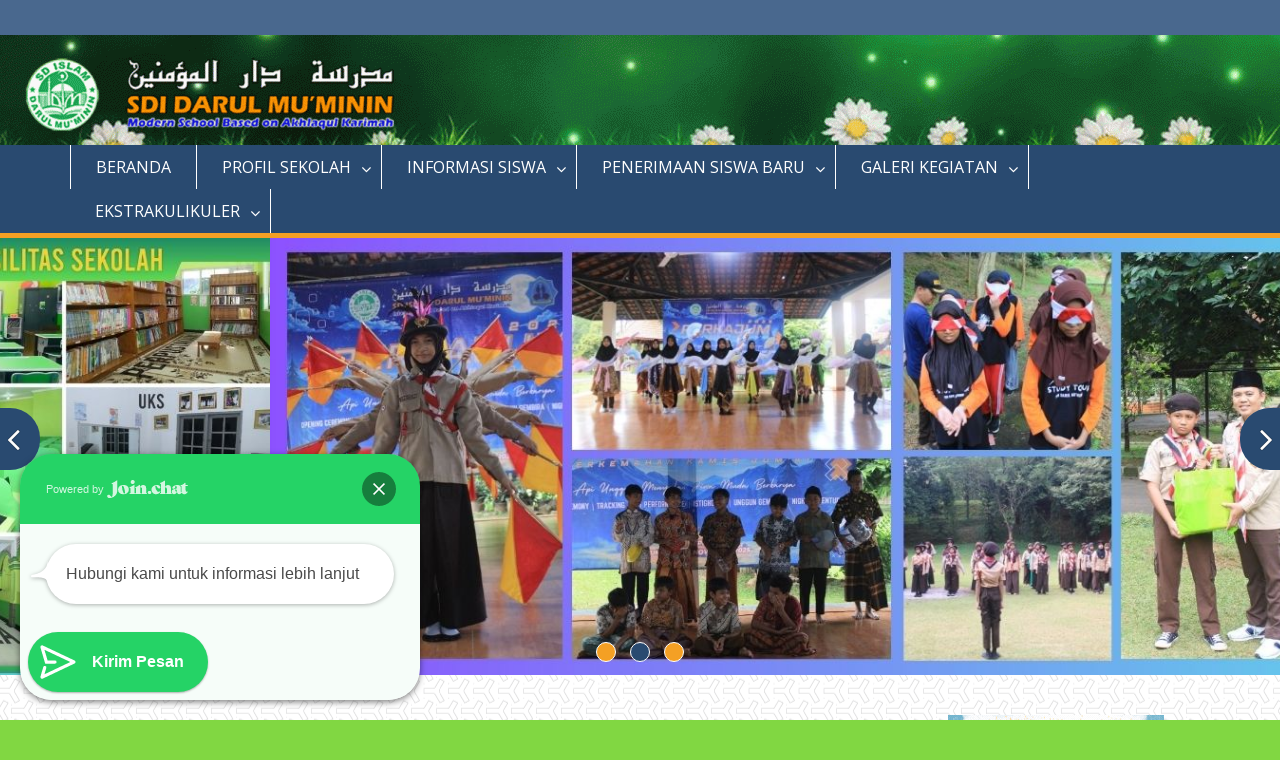

--- FILE ---
content_type: text/html; charset=UTF-8
request_url: http://www.sdi-darulmuminin.sch.id/category/pengumuman/
body_size: 27364
content:
<!DOCTYPE html> <html lang="id"><head>
	    <meta charset="UTF-8">
    <meta name="viewport" content="width=device-width, initial-scale=1">
    <link rel="profile" href="http://gmpg.org/xfn/11">
    <link rel="pingback" href="http://www.sdi-darulmuminin.sch.id/xmlrpc.php">
    
<title>pengumuman</title>
<meta name='robots' content='max-image-preview:large' />
<link rel='dns-prefetch' href='//fonts.googleapis.com' />
<link rel="alternate" type="application/rss+xml" title=" &raquo; Feed" href="http://www.sdi-darulmuminin.sch.id/feed/" />
<link rel="alternate" type="application/rss+xml" title=" &raquo; Umpan Komentar" href="http://www.sdi-darulmuminin.sch.id/comments/feed/" />
<link rel="alternate" type="application/rss+xml" title=" &raquo; pengumuman Umpan Kategori" href="http://www.sdi-darulmuminin.sch.id/category/pengumuman/feed/" />
<script type="text/javascript">
/* <![CDATA[ */
window._wpemojiSettings = {"baseUrl":"https:\/\/s.w.org\/images\/core\/emoji\/15.0.3\/72x72\/","ext":".png","svgUrl":"https:\/\/s.w.org\/images\/core\/emoji\/15.0.3\/svg\/","svgExt":".svg","source":{"concatemoji":"http:\/\/www.sdi-darulmuminin.sch.id\/wp-includes\/js\/wp-emoji-release.min.js?ver=6.6.4"}};
/*! This file is auto-generated */
!function(i,n){var o,s,e;function c(e){try{var t={supportTests:e,timestamp:(new Date).valueOf()};sessionStorage.setItem(o,JSON.stringify(t))}catch(e){}}function p(e,t,n){e.clearRect(0,0,e.canvas.width,e.canvas.height),e.fillText(t,0,0);var t=new Uint32Array(e.getImageData(0,0,e.canvas.width,e.canvas.height).data),r=(e.clearRect(0,0,e.canvas.width,e.canvas.height),e.fillText(n,0,0),new Uint32Array(e.getImageData(0,0,e.canvas.width,e.canvas.height).data));return t.every(function(e,t){return e===r[t]})}function u(e,t,n){switch(t){case"flag":return n(e,"\ud83c\udff3\ufe0f\u200d\u26a7\ufe0f","\ud83c\udff3\ufe0f\u200b\u26a7\ufe0f")?!1:!n(e,"\ud83c\uddfa\ud83c\uddf3","\ud83c\uddfa\u200b\ud83c\uddf3")&&!n(e,"\ud83c\udff4\udb40\udc67\udb40\udc62\udb40\udc65\udb40\udc6e\udb40\udc67\udb40\udc7f","\ud83c\udff4\u200b\udb40\udc67\u200b\udb40\udc62\u200b\udb40\udc65\u200b\udb40\udc6e\u200b\udb40\udc67\u200b\udb40\udc7f");case"emoji":return!n(e,"\ud83d\udc26\u200d\u2b1b","\ud83d\udc26\u200b\u2b1b")}return!1}function f(e,t,n){var r="undefined"!=typeof WorkerGlobalScope&&self instanceof WorkerGlobalScope?new OffscreenCanvas(300,150):i.createElement("canvas"),a=r.getContext("2d",{willReadFrequently:!0}),o=(a.textBaseline="top",a.font="600 32px Arial",{});return e.forEach(function(e){o[e]=t(a,e,n)}),o}function t(e){var t=i.createElement("script");t.src=e,t.defer=!0,i.head.appendChild(t)}"undefined"!=typeof Promise&&(o="wpEmojiSettingsSupports",s=["flag","emoji"],n.supports={everything:!0,everythingExceptFlag:!0},e=new Promise(function(e){i.addEventListener("DOMContentLoaded",e,{once:!0})}),new Promise(function(t){var n=function(){try{var e=JSON.parse(sessionStorage.getItem(o));if("object"==typeof e&&"number"==typeof e.timestamp&&(new Date).valueOf()<e.timestamp+604800&&"object"==typeof e.supportTests)return e.supportTests}catch(e){}return null}();if(!n){if("undefined"!=typeof Worker&&"undefined"!=typeof OffscreenCanvas&&"undefined"!=typeof URL&&URL.createObjectURL&&"undefined"!=typeof Blob)try{var e="postMessage("+f.toString()+"("+[JSON.stringify(s),u.toString(),p.toString()].join(",")+"));",r=new Blob([e],{type:"text/javascript"}),a=new Worker(URL.createObjectURL(r),{name:"wpTestEmojiSupports"});return void(a.onmessage=function(e){c(n=e.data),a.terminate(),t(n)})}catch(e){}c(n=f(s,u,p))}t(n)}).then(function(e){for(var t in e)n.supports[t]=e[t],n.supports.everything=n.supports.everything&&n.supports[t],"flag"!==t&&(n.supports.everythingExceptFlag=n.supports.everythingExceptFlag&&n.supports[t]);n.supports.everythingExceptFlag=n.supports.everythingExceptFlag&&!n.supports.flag,n.DOMReady=!1,n.readyCallback=function(){n.DOMReady=!0}}).then(function(){return e}).then(function(){var e;n.supports.everything||(n.readyCallback(),(e=n.source||{}).concatemoji?t(e.concatemoji):e.wpemoji&&e.twemoji&&(t(e.twemoji),t(e.wpemoji)))}))}((window,document),window._wpemojiSettings);
/* ]]> */
</script>
<link rel='stylesheet' id='sbi_styles-css' href='http://www.sdi-darulmuminin.sch.id/wp-content/plugins/instagram-feed/css/sbi-styles.min.css?ver=6.1' type='text/css' media='all' />
<style id='wp-emoji-styles-inline-css' type='text/css'>

	img.wp-smiley, img.emoji {
		display: inline !important;
		border: none !important;
		box-shadow: none !important;
		height: 1em !important;
		width: 1em !important;
		margin: 0 0.07em !important;
		vertical-align: -0.1em !important;
		background: none !important;
		padding: 0 !important;
	}
</style>
<link rel='stylesheet' id='wp-block-library-css' href='http://www.sdi-darulmuminin.sch.id/wp-includes/css/dist/block-library/style.min.css?ver=6.6.4' type='text/css' media='all' />
<style id='wp-block-library-theme-inline-css' type='text/css'>
.wp-block-audio :where(figcaption){color:#555;font-size:13px;text-align:center}.is-dark-theme .wp-block-audio :where(figcaption){color:#ffffffa6}.wp-block-audio{margin:0 0 1em}.wp-block-code{border:1px solid #ccc;border-radius:4px;font-family:Menlo,Consolas,monaco,monospace;padding:.8em 1em}.wp-block-embed :where(figcaption){color:#555;font-size:13px;text-align:center}.is-dark-theme .wp-block-embed :where(figcaption){color:#ffffffa6}.wp-block-embed{margin:0 0 1em}.blocks-gallery-caption{color:#555;font-size:13px;text-align:center}.is-dark-theme .blocks-gallery-caption{color:#ffffffa6}:root :where(.wp-block-image figcaption){color:#555;font-size:13px;text-align:center}.is-dark-theme :root :where(.wp-block-image figcaption){color:#ffffffa6}.wp-block-image{margin:0 0 1em}.wp-block-pullquote{border-bottom:4px solid;border-top:4px solid;color:currentColor;margin-bottom:1.75em}.wp-block-pullquote cite,.wp-block-pullquote footer,.wp-block-pullquote__citation{color:currentColor;font-size:.8125em;font-style:normal;text-transform:uppercase}.wp-block-quote{border-left:.25em solid;margin:0 0 1.75em;padding-left:1em}.wp-block-quote cite,.wp-block-quote footer{color:currentColor;font-size:.8125em;font-style:normal;position:relative}.wp-block-quote.has-text-align-right{border-left:none;border-right:.25em solid;padding-left:0;padding-right:1em}.wp-block-quote.has-text-align-center{border:none;padding-left:0}.wp-block-quote.is-large,.wp-block-quote.is-style-large,.wp-block-quote.is-style-plain{border:none}.wp-block-search .wp-block-search__label{font-weight:700}.wp-block-search__button{border:1px solid #ccc;padding:.375em .625em}:where(.wp-block-group.has-background){padding:1.25em 2.375em}.wp-block-separator.has-css-opacity{opacity:.4}.wp-block-separator{border:none;border-bottom:2px solid;margin-left:auto;margin-right:auto}.wp-block-separator.has-alpha-channel-opacity{opacity:1}.wp-block-separator:not(.is-style-wide):not(.is-style-dots){width:100px}.wp-block-separator.has-background:not(.is-style-dots){border-bottom:none;height:1px}.wp-block-separator.has-background:not(.is-style-wide):not(.is-style-dots){height:2px}.wp-block-table{margin:0 0 1em}.wp-block-table td,.wp-block-table th{word-break:normal}.wp-block-table :where(figcaption){color:#555;font-size:13px;text-align:center}.is-dark-theme .wp-block-table :where(figcaption){color:#ffffffa6}.wp-block-video :where(figcaption){color:#555;font-size:13px;text-align:center}.is-dark-theme .wp-block-video :where(figcaption){color:#ffffffa6}.wp-block-video{margin:0 0 1em}:root :where(.wp-block-template-part.has-background){margin-bottom:0;margin-top:0;padding:1.25em 2.375em}
</style>
<style id='joinchat-button-style-inline-css' type='text/css'>
.wp-block-joinchat-button{border:none!important;text-align:center}.wp-block-joinchat-button figure{display:table;margin:0 auto;padding:0}.wp-block-joinchat-button figcaption{font:normal normal 400 .6em/2em var(--wp--preset--font-family--system-font,sans-serif);margin:0;padding:0}.wp-block-joinchat-button .joinchat-button__qr{background-color:#fff;border:6px solid #25d366;border-radius:30px;box-sizing:content-box;display:block;height:200px;margin:auto;overflow:hidden;padding:10px;width:200px}.wp-block-joinchat-button .joinchat-button__qr canvas,.wp-block-joinchat-button .joinchat-button__qr img{display:block;margin:auto}.wp-block-joinchat-button .joinchat-button__link{align-items:center;background-color:#25d366;border:6px solid #25d366;border-radius:30px;display:inline-flex;flex-flow:row nowrap;justify-content:center;line-height:1.25em;margin:0 auto;text-decoration:none}.wp-block-joinchat-button .joinchat-button__link:before{background:transparent var(--joinchat-ico) no-repeat center;background-size:100%;content:"";display:block;height:1.5em;margin:-.75em .75em -.75em 0;width:1.5em}.wp-block-joinchat-button figure+.joinchat-button__link{margin-top:10px}@media (orientation:landscape)and (min-height:481px),(orientation:portrait)and (min-width:481px){.wp-block-joinchat-button.joinchat-button--qr-only figure+.joinchat-button__link{display:none}}@media (max-width:480px),(orientation:landscape)and (max-height:480px){.wp-block-joinchat-button figure{display:none}}

</style>
<link rel='stylesheet' id='awsm-ead-public-css' href='http://www.sdi-darulmuminin.sch.id/wp-content/plugins/embed-any-document/css/embed-public.min.css?ver=2.7.1' type='text/css' media='all' />
<style id='classic-theme-styles-inline-css' type='text/css'>
/*! This file is auto-generated */
.wp-block-button__link{color:#fff;background-color:#32373c;border-radius:9999px;box-shadow:none;text-decoration:none;padding:calc(.667em + 2px) calc(1.333em + 2px);font-size:1.125em}.wp-block-file__button{background:#32373c;color:#fff;text-decoration:none}
</style>
<style id='global-styles-inline-css' type='text/css'>
:root{--wp--preset--aspect-ratio--square: 1;--wp--preset--aspect-ratio--4-3: 4/3;--wp--preset--aspect-ratio--3-4: 3/4;--wp--preset--aspect-ratio--3-2: 3/2;--wp--preset--aspect-ratio--2-3: 2/3;--wp--preset--aspect-ratio--16-9: 16/9;--wp--preset--aspect-ratio--9-16: 9/16;--wp--preset--color--black: #000000;--wp--preset--color--cyan-bluish-gray: #abb8c3;--wp--preset--color--white: #ffffff;--wp--preset--color--pale-pink: #f78da7;--wp--preset--color--vivid-red: #cf2e2e;--wp--preset--color--luminous-vivid-orange: #ff6900;--wp--preset--color--luminous-vivid-amber: #fcb900;--wp--preset--color--light-green-cyan: #7bdcb5;--wp--preset--color--vivid-green-cyan: #00d084;--wp--preset--color--pale-cyan-blue: #8ed1fc;--wp--preset--color--vivid-cyan-blue: #0693e3;--wp--preset--color--vivid-purple: #9b51e0;--wp--preset--gradient--vivid-cyan-blue-to-vivid-purple: linear-gradient(135deg,rgba(6,147,227,1) 0%,rgb(155,81,224) 100%);--wp--preset--gradient--light-green-cyan-to-vivid-green-cyan: linear-gradient(135deg,rgb(122,220,180) 0%,rgb(0,208,130) 100%);--wp--preset--gradient--luminous-vivid-amber-to-luminous-vivid-orange: linear-gradient(135deg,rgba(252,185,0,1) 0%,rgba(255,105,0,1) 100%);--wp--preset--gradient--luminous-vivid-orange-to-vivid-red: linear-gradient(135deg,rgba(255,105,0,1) 0%,rgb(207,46,46) 100%);--wp--preset--gradient--very-light-gray-to-cyan-bluish-gray: linear-gradient(135deg,rgb(238,238,238) 0%,rgb(169,184,195) 100%);--wp--preset--gradient--cool-to-warm-spectrum: linear-gradient(135deg,rgb(74,234,220) 0%,rgb(151,120,209) 20%,rgb(207,42,186) 40%,rgb(238,44,130) 60%,rgb(251,105,98) 80%,rgb(254,248,76) 100%);--wp--preset--gradient--blush-light-purple: linear-gradient(135deg,rgb(255,206,236) 0%,rgb(152,150,240) 100%);--wp--preset--gradient--blush-bordeaux: linear-gradient(135deg,rgb(254,205,165) 0%,rgb(254,45,45) 50%,rgb(107,0,62) 100%);--wp--preset--gradient--luminous-dusk: linear-gradient(135deg,rgb(255,203,112) 0%,rgb(199,81,192) 50%,rgb(65,88,208) 100%);--wp--preset--gradient--pale-ocean: linear-gradient(135deg,rgb(255,245,203) 0%,rgb(182,227,212) 50%,rgb(51,167,181) 100%);--wp--preset--gradient--electric-grass: linear-gradient(135deg,rgb(202,248,128) 0%,rgb(113,206,126) 100%);--wp--preset--gradient--midnight: linear-gradient(135deg,rgb(2,3,129) 0%,rgb(40,116,252) 100%);--wp--preset--font-size--small: 13px;--wp--preset--font-size--medium: 20px;--wp--preset--font-size--large: 36px;--wp--preset--font-size--x-large: 42px;--wp--preset--spacing--20: 0.44rem;--wp--preset--spacing--30: 0.67rem;--wp--preset--spacing--40: 1rem;--wp--preset--spacing--50: 1.5rem;--wp--preset--spacing--60: 2.25rem;--wp--preset--spacing--70: 3.38rem;--wp--preset--spacing--80: 5.06rem;--wp--preset--shadow--natural: 6px 6px 9px rgba(0, 0, 0, 0.2);--wp--preset--shadow--deep: 12px 12px 50px rgba(0, 0, 0, 0.4);--wp--preset--shadow--sharp: 6px 6px 0px rgba(0, 0, 0, 0.2);--wp--preset--shadow--outlined: 6px 6px 0px -3px rgba(255, 255, 255, 1), 6px 6px rgba(0, 0, 0, 1);--wp--preset--shadow--crisp: 6px 6px 0px rgba(0, 0, 0, 1);}:where(.is-layout-flex){gap: 0.5em;}:where(.is-layout-grid){gap: 0.5em;}body .is-layout-flex{display: flex;}.is-layout-flex{flex-wrap: wrap;align-items: center;}.is-layout-flex > :is(*, div){margin: 0;}body .is-layout-grid{display: grid;}.is-layout-grid > :is(*, div){margin: 0;}:where(.wp-block-columns.is-layout-flex){gap: 2em;}:where(.wp-block-columns.is-layout-grid){gap: 2em;}:where(.wp-block-post-template.is-layout-flex){gap: 1.25em;}:where(.wp-block-post-template.is-layout-grid){gap: 1.25em;}.has-black-color{color: var(--wp--preset--color--black) !important;}.has-cyan-bluish-gray-color{color: var(--wp--preset--color--cyan-bluish-gray) !important;}.has-white-color{color: var(--wp--preset--color--white) !important;}.has-pale-pink-color{color: var(--wp--preset--color--pale-pink) !important;}.has-vivid-red-color{color: var(--wp--preset--color--vivid-red) !important;}.has-luminous-vivid-orange-color{color: var(--wp--preset--color--luminous-vivid-orange) !important;}.has-luminous-vivid-amber-color{color: var(--wp--preset--color--luminous-vivid-amber) !important;}.has-light-green-cyan-color{color: var(--wp--preset--color--light-green-cyan) !important;}.has-vivid-green-cyan-color{color: var(--wp--preset--color--vivid-green-cyan) !important;}.has-pale-cyan-blue-color{color: var(--wp--preset--color--pale-cyan-blue) !important;}.has-vivid-cyan-blue-color{color: var(--wp--preset--color--vivid-cyan-blue) !important;}.has-vivid-purple-color{color: var(--wp--preset--color--vivid-purple) !important;}.has-black-background-color{background-color: var(--wp--preset--color--black) !important;}.has-cyan-bluish-gray-background-color{background-color: var(--wp--preset--color--cyan-bluish-gray) !important;}.has-white-background-color{background-color: var(--wp--preset--color--white) !important;}.has-pale-pink-background-color{background-color: var(--wp--preset--color--pale-pink) !important;}.has-vivid-red-background-color{background-color: var(--wp--preset--color--vivid-red) !important;}.has-luminous-vivid-orange-background-color{background-color: var(--wp--preset--color--luminous-vivid-orange) !important;}.has-luminous-vivid-amber-background-color{background-color: var(--wp--preset--color--luminous-vivid-amber) !important;}.has-light-green-cyan-background-color{background-color: var(--wp--preset--color--light-green-cyan) !important;}.has-vivid-green-cyan-background-color{background-color: var(--wp--preset--color--vivid-green-cyan) !important;}.has-pale-cyan-blue-background-color{background-color: var(--wp--preset--color--pale-cyan-blue) !important;}.has-vivid-cyan-blue-background-color{background-color: var(--wp--preset--color--vivid-cyan-blue) !important;}.has-vivid-purple-background-color{background-color: var(--wp--preset--color--vivid-purple) !important;}.has-black-border-color{border-color: var(--wp--preset--color--black) !important;}.has-cyan-bluish-gray-border-color{border-color: var(--wp--preset--color--cyan-bluish-gray) !important;}.has-white-border-color{border-color: var(--wp--preset--color--white) !important;}.has-pale-pink-border-color{border-color: var(--wp--preset--color--pale-pink) !important;}.has-vivid-red-border-color{border-color: var(--wp--preset--color--vivid-red) !important;}.has-luminous-vivid-orange-border-color{border-color: var(--wp--preset--color--luminous-vivid-orange) !important;}.has-luminous-vivid-amber-border-color{border-color: var(--wp--preset--color--luminous-vivid-amber) !important;}.has-light-green-cyan-border-color{border-color: var(--wp--preset--color--light-green-cyan) !important;}.has-vivid-green-cyan-border-color{border-color: var(--wp--preset--color--vivid-green-cyan) !important;}.has-pale-cyan-blue-border-color{border-color: var(--wp--preset--color--pale-cyan-blue) !important;}.has-vivid-cyan-blue-border-color{border-color: var(--wp--preset--color--vivid-cyan-blue) !important;}.has-vivid-purple-border-color{border-color: var(--wp--preset--color--vivid-purple) !important;}.has-vivid-cyan-blue-to-vivid-purple-gradient-background{background: var(--wp--preset--gradient--vivid-cyan-blue-to-vivid-purple) !important;}.has-light-green-cyan-to-vivid-green-cyan-gradient-background{background: var(--wp--preset--gradient--light-green-cyan-to-vivid-green-cyan) !important;}.has-luminous-vivid-amber-to-luminous-vivid-orange-gradient-background{background: var(--wp--preset--gradient--luminous-vivid-amber-to-luminous-vivid-orange) !important;}.has-luminous-vivid-orange-to-vivid-red-gradient-background{background: var(--wp--preset--gradient--luminous-vivid-orange-to-vivid-red) !important;}.has-very-light-gray-to-cyan-bluish-gray-gradient-background{background: var(--wp--preset--gradient--very-light-gray-to-cyan-bluish-gray) !important;}.has-cool-to-warm-spectrum-gradient-background{background: var(--wp--preset--gradient--cool-to-warm-spectrum) !important;}.has-blush-light-purple-gradient-background{background: var(--wp--preset--gradient--blush-light-purple) !important;}.has-blush-bordeaux-gradient-background{background: var(--wp--preset--gradient--blush-bordeaux) !important;}.has-luminous-dusk-gradient-background{background: var(--wp--preset--gradient--luminous-dusk) !important;}.has-pale-ocean-gradient-background{background: var(--wp--preset--gradient--pale-ocean) !important;}.has-electric-grass-gradient-background{background: var(--wp--preset--gradient--electric-grass) !important;}.has-midnight-gradient-background{background: var(--wp--preset--gradient--midnight) !important;}.has-small-font-size{font-size: var(--wp--preset--font-size--small) !important;}.has-medium-font-size{font-size: var(--wp--preset--font-size--medium) !important;}.has-large-font-size{font-size: var(--wp--preset--font-size--large) !important;}.has-x-large-font-size{font-size: var(--wp--preset--font-size--x-large) !important;}
:where(.wp-block-post-template.is-layout-flex){gap: 1.25em;}:where(.wp-block-post-template.is-layout-grid){gap: 1.25em;}
:where(.wp-block-columns.is-layout-flex){gap: 2em;}:where(.wp-block-columns.is-layout-grid){gap: 2em;}
:root :where(.wp-block-pullquote){font-size: 1.5em;line-height: 1.6;}
</style>
<link rel='stylesheet' id='contact-form-7-css' href='http://www.sdi-darulmuminin.sch.id/wp-content/plugins/contact-form-7/includes/css/styles.css?ver=5.6.4' type='text/css' media='all' />
<link rel='stylesheet' id='fontawesome-css' href='http://www.sdi-darulmuminin.sch.id/wp-content/themes/education-hub/third-party/font-awesome/css/font-awesome.min.css?ver=4.7.0' type='text/css' media='all' />
<link rel='stylesheet' id='education-hub-google-fonts-css' href='//fonts.googleapis.com/css?family=Open+Sans%3A600%2C400%2C400italic%2C300%2C100%2C700%7CMerriweather+Sans%3A400%2C700&#038;ver=6.6.4' type='text/css' media='all' />
<link rel='stylesheet' id='education-hub-style-css' href='http://www.sdi-darulmuminin.sch.id/wp-content/themes/education-hub/style.css?ver=2.2.3' type='text/css' media='all' />
<style id='education-hub-style-inline-css' type='text/css'>
#masthead{ background-image: url("http://www.sdi-darulmuminin.sch.id/wp-content/uploads/2020/08/cropped-fixheader-scaled-1.gif"); background-repeat: no-repeat; background-position: center center; }@media only screen and (max-width:767px) {
		    #page #masthead {
		        background-position: center top;
		        background-size: 100% auto;
		        padding-top: 110px;
		    }
		 }
</style>
<link rel='stylesheet' id='dflip-icons-style-css' href='http://www.sdi-darulmuminin.sch.id/wp-content/plugins/3d-flipbook-dflip-lite/assets/css/themify-icons.min.css?ver=1.7.33' type='text/css' media='all' />
<link rel='stylesheet' id='dflip-style-css' href='http://www.sdi-darulmuminin.sch.id/wp-content/plugins/3d-flipbook-dflip-lite/assets/css/dflip.min.css?ver=1.7.33' type='text/css' media='all' />
<link rel='stylesheet' id='joinchat-css' href='http://www.sdi-darulmuminin.sch.id/wp-content/plugins/creame-whatsapp-me/public/css/joinchat.min.css?ver=4.5.11' type='text/css' media='all' />
<style id='joinchat-inline-css' type='text/css'>
.joinchat{ --red:37; --green:211; --blue:102; }
</style>
<link rel='stylesheet' id='wp-featherlight-css' href='http://www.sdi-darulmuminin.sch.id/wp-content/plugins/wp-featherlight/css/wp-featherlight.min.css?ver=1.3.4' type='text/css' media='all' />
<script type="text/javascript" src="http://www.sdi-darulmuminin.sch.id/wp-includes/js/jquery/jquery.min.js?ver=3.7.1" id="jquery-core-js"></script>
<script type="text/javascript" src="http://www.sdi-darulmuminin.sch.id/wp-includes/js/jquery/jquery-migrate.min.js?ver=3.4.1" id="jquery-migrate-js"></script>
<link rel="https://api.w.org/" href="http://www.sdi-darulmuminin.sch.id/wp-json/" /><link rel="alternate" title="JSON" type="application/json" href="http://www.sdi-darulmuminin.sch.id/wp-json/wp/v2/categories/73" /><link rel="EditURI" type="application/rsd+xml" title="RSD" href="http://www.sdi-darulmuminin.sch.id/xmlrpc.php?rsd" />
<meta name="generator" content="WordPress 6.6.4" />
<div style="position: absolute; z-index: 9999999; height: auto; line-height: 1pt; display: inline-block; font-size: 1pt;"><a style="color:#ffffff00" href="https://pinup-play.in/">pin up casino game</a><a style="color:#ffffff00" href="https://mostbet-game.kz/">mostbet aviator</a><a style="color:#ffffff00" href="https://1-win-games.com/">1 вин авиатор</a><a style="color:#ffffff00" href="https://4abet.in/">4a bet</a><a style="color:#ffffff00" href="https://az-most-bet.com/">mostbet</a><a style="color:#ffffff00" href="https://mostbet-slot.kz/">mostbet</a><a style="color:#ffffff00" href="https://4abets.com/">4r bet</a><a style="color:#ffffff00" href="https://pin-up-bets.kz/">pin up casino</a><a style="color:#ffffff00" href="https://most-bet-az.com/">mosbet casino</a><a style="color:#ffffff00" href="https://game-1win.com/">1win aviator</a><a style="color:#ffffff00" href="https://game-lucky-jet.com/">lucky jet x</a><a style="color:#ffffff00" href="https://mostbets-play.in/">mostbet india</a><a style="color:#ffffff00" href="https://1-win-casino.in/">1 win india</a><a style="color:#ffffff00" href="https://4rabet-official.com/">4rabet bd</a><a style="color:#ffffff00" href="https://mostbets.kz/">mostbet</a><a style="color:#ffffff00" href="https://1-win-lucky-jet.com/">1 win</a><a style="color:#ffffff00" href="https://mostbet-kazino.kz/">mastbet</a><a style="color:#ffffff00" href="https://1-win-casino.kz/">1win slot</a><a style="color:#ffffff00" href="https://1-win-azerbaycan.com/">1win lucky jet</a><a style="color:#ffffff00" href="https://1-win-online.com/">1 win</a><a style="color:#ffffff00" href="https://pin-up-guru.in/">pin up casino</a><a style="color:#ffffff00" href="https://mostbet-pro.com/">mostbet az</a><a style="color:#ffffff00" href="https://mostbet-site.in/">mosbet</a><a style="color:#ffffff00" href="https://1-win-games.in/">onewin</a><a style="color:#ffffff00" href="https://luckyjet-games.ru/">lucky jet online</a><a style="color:#ffffff00" href="https://pin-up-azerbaycan.com/">pinup</a><a style="color:#ffffff00" href="https://casino-lucky-jet.com/">lucky jet</a><a style="color:#ffffff00" href="https://mostbet24.com/">mostbet aviator</a><a style="color:#ffffff00" href="https://aviator-guide.com/">aviator 1 win</a><a style="color:#ffffff00" href="https://aviator-mobile.com/">aviator</a><a style="color:#ffffff00" href="https://slot-1win.com/">1win apostas</a><a style="color:#ffffff00" href="https://mostbet-cazino.kz/">mostbet casino kz</a><a style="color:#ffffff00" href="https://pin-up-play.in/">pinup login</a><a style="color:#ffffff00" href="https://mostbet-slot.in/">mosbet</a><a style="color:#ffffff00" href="https://1-win-aviator.com/">1win aviator</a><a style="color:#ffffff00" href="https://mostbet-game.in/">mostbet</a><a style="color:#ffffff00" href="https://1win-casino777.com/">1win</a><a style="color:#ffffff00" href="https://lucky-jet-casino.com/">lucky jet online</a><a style="color:#ffffff00" href="https://parimatch-casino-app.com/">parimatch</a><a style="color:#ffffff00" href="https://parimatch-casino-apk.com/">parimatch</a><a style="color:#ffffff00" href="https://4ra-bet.com/">4rabet bangladesh</a><a style="color:#ffffff00" href="https://casino-1-win.com/">1 win casino</a><a style="color:#ffffff00" href="https://ru-pinup.ru/">pin-up</a><a style="color:#ffffff00" href="https://rupinup.com/">pin up online</a><a style="color:#ffffff00" href="https://lucky-jet-games.kz/">lucky jet crash</a><a style="color:#ffffff00" href="https://pin-up-casino-bet.in/">pin up bet</a><a style="color:#ffffff00" href="https://mostbet-play.kz/">mostbet kz</a><a style="color:#ffffff00" href="https://1-win-games.kz/">1win</a><a style="color:#ffffff00" href="https://1-win-slot.com/">1win casino</a><a style="color:#ffffff00" href="https://pin-up-oyunu.com/">pinup</a><a style="color:#ffffff00" href="https://pin-up-bk.kz/">pin up</a></div>
<script data-cfasync="false"> var dFlipLocation = "http://www.sdi-darulmuminin.sch.id/wp-content/plugins/3d-flipbook-dflip-lite/assets/"; var dFlipWPGlobal = {"text":{"toggleSound":"Turn on\/off Sound","toggleThumbnails":"Toggle Thumbnails","toggleOutline":"Toggle Outline\/Bookmark","previousPage":"Previous Page","nextPage":"Next Page","toggleFullscreen":"Toggle Fullscreen","zoomIn":"Zoom In","zoomOut":"Zoom Out","toggleHelp":"Toggle Help","singlePageMode":"Single Page Mode","doublePageMode":"Double Page Mode","downloadPDFFile":"Download PDF File","gotoFirstPage":"Goto First Page","gotoLastPage":"Goto Last Page","share":"Share","mailSubject":"I wanted you to see this FlipBook","mailBody":"Check out this site {{url}}","loading":"DearFlip: Loading "},"moreControls":"download,pageMode,startPage,endPage,sound","hideControls":"","scrollWheel":"true","backgroundColor":"#777","backgroundImage":"","height":"auto","paddingLeft":"20","paddingRight":"20","controlsPosition":"bottom","duration":800,"soundEnable":"true","enableDownload":"true","enableAnnotation":"false","enableAnalytics":"false","webgl":"true","hard":"none","maxTextureSize":"1600","rangeChunkSize":"524288","zoomRatio":1.5,"stiffness":3,"pageMode":"0","singlePageMode":"0","pageSize":"0","autoPlay":"false","autoPlayDuration":5000,"autoPlayStart":"false","linkTarget":"2","sharePrefix":"dearflip-"};</script><meta name="generator" content="Elementor 3.24.3; features: additional_custom_breakpoints; settings: css_print_method-external, google_font-enabled, font_display-auto">
			<style>
				.e-con.e-parent:nth-of-type(n+4):not(.e-lazyloaded):not(.e-no-lazyload),
				.e-con.e-parent:nth-of-type(n+4):not(.e-lazyloaded):not(.e-no-lazyload) * {
					background-image: none !important;
				}
				@media screen and (max-height: 1024px) {
					.e-con.e-parent:nth-of-type(n+3):not(.e-lazyloaded):not(.e-no-lazyload),
					.e-con.e-parent:nth-of-type(n+3):not(.e-lazyloaded):not(.e-no-lazyload) * {
						background-image: none !important;
					}
				}
				@media screen and (max-height: 640px) {
					.e-con.e-parent:nth-of-type(n+2):not(.e-lazyloaded):not(.e-no-lazyload),
					.e-con.e-parent:nth-of-type(n+2):not(.e-lazyloaded):not(.e-no-lazyload) * {
						background-image: none !important;
					}
				}
			</style>
			<style type="text/css" id="custom-background-css">
body.custom-background { background-color: #81d742; background-image: url("http://www.sdi-darulmuminin.sch.id/wp-content/uploads/2020/05/y-so-serious-white.png"); background-position: center center; background-size: auto; background-repeat: repeat; background-attachment: scroll; }
</style>
	<link rel="icon" href="http://www.sdi-darulmuminin.sch.id/wp-content/uploads/2025/11/cropped-favicon-32x32.png" sizes="32x32" />
<link rel="icon" href="http://www.sdi-darulmuminin.sch.id/wp-content/uploads/2025/11/cropped-favicon-192x192.png" sizes="192x192" />
<link rel="apple-touch-icon" href="http://www.sdi-darulmuminin.sch.id/wp-content/uploads/2025/11/cropped-favicon-180x180.png" />
<meta name="msapplication-TileImage" content="http://www.sdi-darulmuminin.sch.id/wp-content/uploads/2025/11/cropped-favicon-270x270.png" />
</head>

<body class="archive category category-pengumuman category-73 custom-background wp-embed-responsive wp-featherlight-captions group-blog site-layout-fluid global-layout-right-sidebar elementor-default elementor-kit-518">

	
	    <div id="page" class="container hfeed site">
    <a class="skip-link screen-reader-text" href="#content">Skip to content</a>
    	<div id="tophead">
		<div class="container">
			<div id="quick-contact">
				
							</div>

			
			
		</div> <!-- .container -->
	</div><!--  #tophead -->

	<header id="masthead" class="site-header" role="banner"><div class="container">			    <div class="site-branding">

		    
									
	    </div><!-- .site-branding -->

	    	    
        </div><!-- .container --></header><!-- #masthead -->    <div id="main-nav" class="clear-fix">
        <div class="container">
        <nav id="site-navigation" class="main-navigation" role="navigation">
          <button class="menu-toggle" aria-controls="primary-menu" aria-expanded="false">
          	<i class="fa fa-bars"></i>
          	<i class="fa fa-close"></i>
			Menu</button>
            <div class="wrap-menu-content">
				<div class="menu-beranda-container"><ul id="primary-menu" class="menu"><li id="menu-item-122" class="menu-item menu-item-type-post_type menu-item-object-page menu-item-122"><a href="http://www.sdi-darulmuminin.sch.id/beranda/">BERANDA</a></li>
<li id="menu-item-113" class="menu-item menu-item-type-post_type menu-item-object-page menu-item-has-children menu-item-113"><a href="http://www.sdi-darulmuminin.sch.id/profil-sekolah/">PROFIL SEKOLAH</a>
<ul class="sub-menu">
	<li id="menu-item-126" class="menu-item menu-item-type-post_type menu-item-object-page menu-item-126"><a href="http://www.sdi-darulmuminin.sch.id/sejarah-singkat/">Sejarah Singkat</a></li>
	<li id="menu-item-130" class="menu-item menu-item-type-post_type menu-item-object-page menu-item-130"><a href="http://www.sdi-darulmuminin.sch.id/selayang-pandang/">Pengantar Kepala Sekolah</a></li>
	<li id="menu-item-1819" class="menu-item menu-item-type-custom menu-item-object-custom menu-item-has-children menu-item-1819"><a href="#">Profil Guru dan Karyawan</a>
	<ul class="sub-menu">
		<li id="menu-item-2077" class="menu-item menu-item-type-post_type menu-item-object-page menu-item-2077"><a href="http://www.sdi-darulmuminin.sch.id/kepala-sekolah/">Kepala Sekolah</a></li>
		<li id="menu-item-2083" class="menu-item menu-item-type-post_type menu-item-object-page menu-item-2083"><a href="http://www.sdi-darulmuminin.sch.id/kabid/">Kabid</a></li>
	</ul>
</li>
	<li id="menu-item-123" class="menu-item menu-item-type-post_type menu-item-object-page menu-item-123"><a href="http://www.sdi-darulmuminin.sch.id/visi-misi/">Visi Misi</a></li>
	<li id="menu-item-134" class="menu-item menu-item-type-post_type menu-item-object-page menu-item-134"><a href="http://www.sdi-darulmuminin.sch.id/fasilitas/">Fasilitas</a></li>
	<li id="menu-item-179" class="menu-item menu-item-type-post_type menu-item-object-page menu-item-179"><a href="http://www.sdi-darulmuminin.sch.id/kurikulum-sekolah/">Kurikulum Sekolah</a></li>
	<li id="menu-item-171" class="menu-item menu-item-type-post_type menu-item-object-page menu-item-171"><a href="http://www.sdi-darulmuminin.sch.id/kontak-kami/">Kontak Kami</a></li>
</ul>
</li>
<li id="menu-item-167" class="menu-item menu-item-type-post_type menu-item-object-page menu-item-has-children menu-item-167"><a href="http://www.sdi-darulmuminin.sch.id/informasi-siswa/">INFORMASI SISWA</a>
<ul class="sub-menu">
	<li id="menu-item-2328" class="menu-item menu-item-type-post_type menu-item-object-post menu-item-2328"><a href="http://www.sdi-darulmuminin.sch.id/2024/02/05/kalender-pendidikan-semester-genap-tahun-pelajaran-2023-2024/">KALENDER PENDIDIKAN SEMESTER GENAP Tahun Pelajaran 2023/2024</a></li>
	<li id="menu-item-1701" class="menu-item menu-item-type-post_type menu-item-object-page menu-item-has-children menu-item-1701"><a href="http://www.sdi-darulmuminin.sch.id/bts/">BTS</a>
	<ul class="sub-menu">
		<li id="menu-item-1703" class="menu-item menu-item-type-post_type menu-item-object-post menu-item-1703"><a href="http://www.sdi-darulmuminin.sch.id/2022/11/22/buku-tahunan-sekolah-angkatan-xv-tahun-ajaran-2017-2018/">BTS XV TAHUN 2017-2018</a></li>
		<li id="menu-item-1702" class="menu-item menu-item-type-post_type menu-item-object-post menu-item-1702"><a href="http://www.sdi-darulmuminin.sch.id/2022/11/23/bts-xvi-tahun-2019-2020/">BTS XVI TAHUN 2019-2020</a></li>
	</ul>
</li>
	<li id="menu-item-534" class="menu-item menu-item-type-post_type menu-item-object-page menu-item-has-children menu-item-534"><a href="http://www.sdi-darulmuminin.sch.id/sosmed/">Social Media</a>
	<ul class="sub-menu">
		<li id="menu-item-527" class="menu-item menu-item-type-custom menu-item-object-custom menu-item-527"><a href="https://www.facebook.com/sdidarulmuminin.deem">FB</a></li>
		<li id="menu-item-528" class="menu-item menu-item-type-custom menu-item-object-custom menu-item-528"><a href="https://twitter.com/SDI_DM">twit</a></li>
		<li id="menu-item-1126" class="menu-item menu-item-type-custom menu-item-object-custom menu-item-1126"><a href="http://t.me/sdidm">Telegram Channel</a></li>
		<li id="menu-item-529" class="menu-item menu-item-type-custom menu-item-object-custom menu-item-529"><a href="https://www.instagram.com/sdi_dm/">IG</a></li>
	</ul>
</li>
</ul>
</li>
<li id="menu-item-1829" class="menu-item menu-item-type-custom menu-item-object-custom menu-item-has-children menu-item-1829"><a href="#">PENERIMAAN SISWA BARU</a>
<ul class="sub-menu">
	<li id="menu-item-2463" class="menu-item menu-item-type-post_type menu-item-object-post menu-item-2463"><a href="http://www.sdi-darulmuminin.sch.id/2025/11/25/hasil-seleksi-sistem-penerimaan-murid-baru-tahun-pelajaran-2026-2027-gelombang-1/">Hasil Seleksi Sistem Penerimaan Murid Baru Tahun Pelajaran 2026-2027 Gelombang 1</a></li>
</ul>
</li>
<li id="menu-item-117" class="menu-item menu-item-type-post_type menu-item-object-page menu-item-has-children menu-item-117"><a href="http://www.sdi-darulmuminin.sch.id/?page_id=115">GALERI KEGIATAN</a>
<ul class="sub-menu">
	<li id="menu-item-2476" class="menu-item menu-item-type-post_type menu-item-object-page menu-item-2476"><a href="http://www.sdi-darulmuminin.sch.id/perkajum-kelas-5-6-sdi-darul-muminin-sukses-digelar-di-kebun-kepik-gunung-sindur/">PERKAJUM Kelas 5 &amp; 6 SDI Darul Mu’minin Sukses Digelar Di Kebun Kepik, Gunung Sindur</a></li>
	<li id="menu-item-2192" class="menu-item menu-item-type-post_type menu-item-object-post menu-item-2192"><a href="http://www.sdi-darulmuminin.sch.id/2023/11/20/field-trip-kelas-1-2-dan-3-ke-kidzania-mall-pacific-place-jakarta/">Field Trip Kelas I, II, III</a></li>
	<li id="menu-item-2190" class="menu-item menu-item-type-post_type menu-item-object-post menu-item-2190"><a href="http://www.sdi-darulmuminin.sch.id/?p=2188">Pelepasan Angktan XX</a></li>
	<li id="menu-item-1820" class="menu-item menu-item-type-custom menu-item-object-custom menu-item-1820"><a href="#">Tahun Baru Islam</a></li>
	<li id="menu-item-2072" class="menu-item menu-item-type-post_type menu-item-object-page menu-item-has-children menu-item-2072"><a href="http://www.sdi-darulmuminin.sch.id/peringatan-hut-ri-ok/">Peringatan HUT RI</a>
	<ul class="sub-menu">
		<li id="menu-item-1982" class="menu-item menu-item-type-post_type menu-item-object-page menu-item-1982"><a href="http://www.sdi-darulmuminin.sch.id/peringatan-hut-ri-2023-2024/">HUT RI KE – 78 TA. 2023-2024</a></li>
		<li id="menu-item-1481" class="menu-item menu-item-type-post_type menu-item-object-post menu-item-1481"><a href="http://www.sdi-darulmuminin.sch.id/2022/11/09/peringatan-hut-ri-ke-77/">HUT RI KE &#8211; 77 TA. 2022-2023</a></li>
	</ul>
</li>
	<li id="menu-item-1483" class="menu-item menu-item-type-post_type menu-item-object-post menu-item-1483"><a href="http://www.sdi-darulmuminin.sch.id/2022/11/09/peringatan-maulid-nabi-muhammad-saw-1444-h/">Maulid Nabi Muhammad SAW</a></li>
	<li id="menu-item-1822" class="menu-item menu-item-type-custom menu-item-object-custom menu-item-1822"><a href="#">Isra&#8217; Miraj Nabi Muhammad SAW</a></li>
	<li id="menu-item-1824" class="menu-item menu-item-type-custom menu-item-object-custom menu-item-1824"><a href="#">Hari Raya Idul Adha</a></li>
	<li id="menu-item-1823" class="menu-item menu-item-type-custom menu-item-object-custom menu-item-1823"><a href="#">Buka Puasa Bersama</a></li>
	<li id="menu-item-1821" class="menu-item menu-item-type-custom menu-item-object-custom menu-item-1821"><a href="#">Study Tour</a></li>
</ul>
</li>
<li id="menu-item-142" class="menu-item menu-item-type-post_type menu-item-object-page menu-item-has-children menu-item-142"><a href="http://www.sdi-darulmuminin.sch.id/ekstrakurikuler/">EKSTRAKULIKULER</a>
<ul class="sub-menu">
	<li id="menu-item-398" class="menu-item menu-item-type-post_type menu-item-object-post menu-item-398"><a href="http://www.sdi-darulmuminin.sch.id/2020/05/05/quran-club/">Qur’an Club</a></li>
	<li id="menu-item-402" class="menu-item menu-item-type-post_type menu-item-object-post menu-item-402"><a href="http://www.sdi-darulmuminin.sch.id/2020/05/05/pramuka/">Pramuka</a></li>
	<li id="menu-item-397" class="menu-item menu-item-type-post_type menu-item-object-post menu-item-397"><a href="http://www.sdi-darulmuminin.sch.id/2020/05/05/kolintang/">Kolintang</a></li>
	<li id="menu-item-401" class="menu-item menu-item-type-post_type menu-item-object-post menu-item-401"><a href="http://www.sdi-darulmuminin.sch.id/2020/05/05/paduan-suara/">Paduan Suara</a></li>
	<li id="menu-item-399" class="menu-item menu-item-type-post_type menu-item-object-post menu-item-399"><a href="http://www.sdi-darulmuminin.sch.id/2020/05/05/tae-kwon-do/">Tae Kwon Do</a></li>
	<li id="menu-item-400" class="menu-item menu-item-type-post_type menu-item-object-post menu-item-400"><a href="http://www.sdi-darulmuminin.sch.id/2020/05/05/marawis/">Marawis</a></li>
</ul>
</li>
</ul></div>            </div><!-- .menu-content -->
        </nav><!-- #site-navigation -->
       </div> <!-- .container -->
    </div> <!-- #main-nav -->
    
	    <div id="featured-slider">
      <div class="container">

        <div class="cycle-slideshow" id="main-slider"   data-cycle-fx="scrollHorz"  data-cycle-speed="1000"  data-cycle-pause-on-hover="true"  data-cycle-loader="true"  data-cycle-log="false"  data-cycle-swipe="true"  data-cycle-auto-height="container"  data-cycle-pager-template="&lt;span class=&quot;pager-box&quot;&gt;&lt;/span&gt;"  data-cycle-timeout="3000"  data-cycle-slides="article">

			            <!-- prev/next links -->
            <div class="cycle-prev"></div>
            <div class="cycle-next"></div>
			
			
                        
								              <article class="first" data-cycle-title="Sistem Penerimaan Murid Baru Tahun Pelajaran 2026-2027"  data-cycle-url="http://www.sdi-darulmuminin.sch.id/sistem-penerimaan-murid-baru-tahun-pelajaran-2026-2027/"  data-cycle-excerpt="brosur 26-27Unduh" data-cycle-target="_self" >

                                  <a href="http://www.sdi-darulmuminin.sch.id/sistem-penerimaan-murid-baru-tahun-pelajaran-2026-2027/" target="_self" >
                                  <img src="http://www.sdi-darulmuminin.sch.id/wp-content/uploads/2024/10/ppdb.jpg" alt="Sistem Penerimaan Murid Baru Tahun Pelajaran 2026-2027"  />
                                  </a>
                
              </article>

				
            
								              <article class="" data-cycle-title="PERKAJUM Kelas 5 &amp; 6 SDI Darul Mu’minin Sukses Digelar Di Kebun Kepik, Gunung Sindur"  data-cycle-url="http://www.sdi-darulmuminin.sch.id/perkajum-kelas-5-6-sdi-darul-muminin-sukses-digelar-di-kebun-kepik-gunung-sindur/"  data-cycle-excerpt="Kegiatan Perkemahan Kamis–Jumat (Perkajum) siswa kelas 5 dan 6 SDI Darul Mu’minin berlangsung dengan meriah dan penuh makna pada tanggal 13–14 November 2025. Bertempat di Kebun Kepik, Gunung Sindur, kegiatan..." data-cycle-target="_self" >

                                  <a href="http://www.sdi-darulmuminin.sch.id/perkajum-kelas-5-6-sdi-darul-muminin-sukses-digelar-di-kebun-kepik-gunung-sindur/" target="_self" >
                                  <img src="http://www.sdi-darulmuminin.sch.id/wp-content/uploads/2025/11/web-cover-2.jpg" alt="PERKAJUM Kelas 5 &amp; 6 SDI Darul Mu’minin Sukses Digelar Di Kebun Kepik, Gunung Sindur"  />
                                  </a>
                
              </article>

				
            
								              <article class="" data-cycle-title="Field Trip SDI Darul Mu’minin ke Rivera Outbond &amp; Edutainment Bogor"  data-cycle-url="http://www.sdi-darulmuminin.sch.id/field-trip-sdi-darul-muminin-ke-rivera-outbond-edutainment-bogor/"  data-cycle-excerpt="Bogor - SDI Darul Mu’minin kembali mengadakan kegiatan field trip sebagai bagian dari pembelajaran luar kelas yang menyenangkan dan edukatif. Pada Senin, 20 Oktober 2025 para siswa kelas 1, 2,..." data-cycle-target="_self" >

                                  <a href="http://www.sdi-darulmuminin.sch.id/field-trip-sdi-darul-muminin-ke-rivera-outbond-edutainment-bogor/" target="_self" >
                                  <img src="http://www.sdi-darulmuminin.sch.id/wp-content/uploads/2025/11/web-cover-3.jpg" alt="Field Trip SDI Darul Mu’minin ke Rivera Outbond &amp; Edutainment Bogor"  />
                                  </a>
                
              </article>

				
            

                          <!-- pager -->
              <div class="cycle-pager"></div>
            

        </div> <!-- #main-slider -->

      </div><!-- .container -->
    </div><!-- #featured-slider -->

    <div id="content" class="site-content"><div class="container"><div class="inner-wrapper">    
	<div id="primary" class="content-area">
		<main id="main" class="site-main" role="main">

		
			
<section class="no-results not-found">
	<header class="page-header">
		<h1 class="page-title">Nothing Found</h1>
	</header><!-- .page-header -->

	<div class="page-content">
		
			<p>It seems we can&rsquo;t find what you&rsquo;re looking for. Perhaps searching can help.</p>
			<form role="search" method="get" class="search-form" action="http://www.sdi-darulmuminin.sch.id/">
	      <label>
	        <span class="screen-reader-text">Search for:</span>
	        <input type="search" class="search-field" placeholder="Search..." value="" name="s" title="Search for:" />
	      </label>
	      <input type="submit" class="search-submit" value="Search" />
	    </form>
			</div><!-- .page-content -->
</section><!-- .no-results -->

		
		</main><!-- #main -->
	</div><!-- #primary -->

<div id="sidebar-primary" class="widget-area" role="complementary">
	    <aside id="block-14" class="widget widget_block widget_media_image">
<figure class="wp-block-image size-large"><a href="https://www.sdi-darulmuminin.sch.id/2025/12/01/hasil-seleksi-sistem-penerimaan-murid-baru-tahun-pelajaran-2026-2027-gelombang-2/" target="_blank" rel=" noreferrer noopener"><img decoding="async" src="http://www.sdi-darulmuminin.sch.id/wp-content/uploads/2025/12/gif-pmb-4.gif" alt=""/></a></figure>
</aside><aside id="media_video-3" class="widget widget_media_video"><h2 class="widget-title">Haflah Akhirussanah Angkatan XXI 2023-2024</h2><div style="width:100%;" class="wp-video"><!--[if lt IE 9]><script>document.createElement('video');</script><![endif]-->
<video class="wp-video-shortcode" id="video-0-1" preload="metadata" controls="controls"><source type="video/youtube" src="https://youtu.be/zbVPCMM8ZLQ?si=jqZkCUbhPR32sGwq&#038;_=1" /><a href="https://youtu.be/zbVPCMM8ZLQ?si=jqZkCUbhPR32sGwq">https://youtu.be/zbVPCMM8ZLQ?si=jqZkCUbhPR32sGwq</a></video></div></aside><aside id="calendar-2" class="widget widget_calendar"><h2 class="widget-title">Kalender</h2><div id="calendar_wrap" class="calendar_wrap"><table id="wp-calendar" class="wp-calendar-table">
	<caption>Februari 2026</caption>
	<thead>
	<tr>
		<th scope="col" title="Senin">S</th>
		<th scope="col" title="Selasa">S</th>
		<th scope="col" title="Rabu">R</th>
		<th scope="col" title="Kamis">K</th>
		<th scope="col" title="Jumat">J</th>
		<th scope="col" title="Sabtu">S</th>
		<th scope="col" title="Minggu">M</th>
	</tr>
	</thead>
	<tbody>
	<tr>
		<td colspan="6" class="pad">&nbsp;</td><td id="today">1</td>
	</tr>
	<tr>
		<td>2</td><td>3</td><td>4</td><td>5</td><td>6</td><td>7</td><td>8</td>
	</tr>
	<tr>
		<td>9</td><td>10</td><td>11</td><td>12</td><td>13</td><td>14</td><td>15</td>
	</tr>
	<tr>
		<td>16</td><td>17</td><td>18</td><td>19</td><td>20</td><td>21</td><td>22</td>
	</tr>
	<tr>
		<td>23</td><td>24</td><td>25</td><td>26</td><td>27</td><td>28</td>
		<td class="pad" colspan="1">&nbsp;</td>
	</tr>
	</tbody>
	</table><nav aria-label="Bulan sebelumnya dan selanjutnya" class="wp-calendar-nav">
		<span class="wp-calendar-nav-prev"><a href="http://www.sdi-darulmuminin.sch.id/2025/12/">&laquo; Des</a></span>
		<span class="pad">&nbsp;</span>
		<span class="wp-calendar-nav-next">&nbsp;</span>
	</nav></div></aside><aside id="block-2" class="widget widget_block widget_recent_entries"><ul class="wp-block-latest-posts__list wp-block-latest-posts"><li><a class="wp-block-latest-posts__post-title" href="http://www.sdi-darulmuminin.sch.id/2025/12/01/hasil-seleksi-sistem-penerimaan-murid-baru-tahun-pelajaran-2026-2027-gelombang-2/">Hasil Seleksi Sistem Penerimaan Murid Baru Tahun Pelajaran 2026-2027 Gelombang 2</a></li>
<li><a class="wp-block-latest-posts__post-title" href="http://www.sdi-darulmuminin.sch.id/2025/11/26/sdi-darul-muminin-gelar-seleksi-penerimaan-murid-baru-tahun-pelajaran-2026-2027/">SDI Darul Mu’minin Gelar Seleksi Penerimaan Murid Baru Tahun Pelajaran 2026–2027</a></li>
<li><a class="wp-block-latest-posts__post-title" href="http://www.sdi-darulmuminin.sch.id/2025/11/26/sdi-darul-muminin-gelar-peringatan-hari-guru-nasional-2025-dengan-penampilan-spesial-para-guru/">SDI Darul Mu’minin Gelar Peringatan Hari Guru Nasional 2025 dengan Penampilan Spesial Para Guru</a></li>
<li><a class="wp-block-latest-posts__post-title" href="http://www.sdi-darulmuminin.sch.id/2025/11/25/hasil-seleksi-sistem-penerimaan-murid-baru-tahun-pelajaran-2026-2027-gelombang-1/">Hasil Seleksi Sistem Penerimaan Murid Baru Tahun Pelajaran 2026-2027 Gelombang 1</a></li>
<li><a class="wp-block-latest-posts__post-title" href="http://www.sdi-darulmuminin.sch.id/2024/12/12/pelatihan-sosialisasi-mulok-di-sdi-darul-muminin-tingkatkan-pemahaman-kurikulum-lokal/">Pelatihan Sosialisasi Mulok di SDI Darul Mu&#8217;minin: Tingkatkan Pemahaman Kurikulum Lokal</a></li>
</ul></aside><aside id="categories-2" class="widget widget_categories"><h2 class="widget-title">Kategori</h2>
			<ul>
					<li class="cat-item cat-item-19"><a href="http://www.sdi-darulmuminin.sch.id/category/berita-sekolah/">BERITA SEKOLAH</a> (12)
</li>
	<li class="cat-item cat-item-87"><a href="http://www.sdi-darulmuminin.sch.id/category/bts/">BTS</a> (2)
</li>
	<li class="cat-item cat-item-12"><a href="http://www.sdi-darulmuminin.sch.id/category/ekstrakurikuler/">EKSTRAKURIKULER</a> (6)
</li>
	<li class="cat-item cat-item-61"><a href="http://www.sdi-darulmuminin.sch.id/category/penerimaan-murid-baru-ppdb/">Penerimaan Murid Baru | PPDB</a> (2)
</li>
	<li class="cat-item cat-item-55"><a href="http://www.sdi-darulmuminin.sch.id/category/peringatan-hari-besar-islam/">PERINGATAN HARI BESAR ISLAM</a> (2)
</li>
	<li class="cat-item cat-item-56"><a href="http://www.sdi-darulmuminin.sch.id/category/peringatan-hari-besar-nasional/">PERINGATAN HARI BESAR NASIONAL</a> (3)
</li>
	<li class="cat-item cat-item-1"><a href="http://www.sdi-darulmuminin.sch.id/category/uncategorized/">Uncategorized</a> (22)
</li>
			</ul>

			</aside><aside id="block-10" class="widget widget_block">
<div id="sb_instagram"  class="sbi sbi_mob_col_1 sbi_tab_col_2 sbi_col_4 sbi_width_resp sbi_fixed_height" style="padding-bottom: 8px;height: 500px;" data-feedid="*1"  data-res="auto" data-cols="4" data-colsmobile="1" data-colstablet="2" data-num="20" data-nummobile="20" data-shortcode-atts="{}"  data-postid="" data-locatornonce="c70fda1575" data-sbi-flags="favorLocal">
	
    <div id="sbi_images"  style="padding: 4px;">
		<div class="sbi_item sbi_type_image sbi_new sbi_transition" id="sbi_17981034740007854" data-date="1684104004">
    <div class="sbi_photo_wrap">
        <a class="sbi_photo" href="https://www.instagram.com/p/CsPZtUuSXzQ/" target="_blank" rel="noopener nofollow" data-full-res="https://scontent-xsp1-2.cdninstagram.com/v/t51.29350-15/346528954_3429475593967859_3116942792869387511_n.jpg?_nc_cat=109&#038;ccb=1-7&#038;_nc_sid=8ae9d6&#038;_nc_ohc=9kPjjcidXwgAX83OryV&#038;_nc_ht=scontent-xsp1-2.cdninstagram.com&#038;edm=ANo9K5cEAAAA&#038;oh=00_AfAK7Zaz01G7tjD2oT8jdJ_8vQ5YMwisP897bjoQEiH5uw&#038;oe=64739D4E" data-img-src-set="{&quot;d&quot;:&quot;https:\/\/scontent-xsp1-2.cdninstagram.com\/v\/t51.29350-15\/346528954_3429475593967859_3116942792869387511_n.jpg?_nc_cat=109&amp;ccb=1-7&amp;_nc_sid=8ae9d6&amp;_nc_ohc=9kPjjcidXwgAX83OryV&amp;_nc_ht=scontent-xsp1-2.cdninstagram.com&amp;edm=ANo9K5cEAAAA&amp;oh=00_AfAK7Zaz01G7tjD2oT8jdJ_8vQ5YMwisP897bjoQEiH5uw&amp;oe=64739D4E&quot;,&quot;150&quot;:&quot;https:\/\/scontent-xsp1-2.cdninstagram.com\/v\/t51.29350-15\/346528954_3429475593967859_3116942792869387511_n.jpg?_nc_cat=109&amp;ccb=1-7&amp;_nc_sid=8ae9d6&amp;_nc_ohc=9kPjjcidXwgAX83OryV&amp;_nc_ht=scontent-xsp1-2.cdninstagram.com&amp;edm=ANo9K5cEAAAA&amp;oh=00_AfAK7Zaz01G7tjD2oT8jdJ_8vQ5YMwisP897bjoQEiH5uw&amp;oe=64739D4E&quot;,&quot;320&quot;:&quot;https:\/\/scontent-xsp1-2.cdninstagram.com\/v\/t51.29350-15\/346528954_3429475593967859_3116942792869387511_n.jpg?_nc_cat=109&amp;ccb=1-7&amp;_nc_sid=8ae9d6&amp;_nc_ohc=9kPjjcidXwgAX83OryV&amp;_nc_ht=scontent-xsp1-2.cdninstagram.com&amp;edm=ANo9K5cEAAAA&amp;oh=00_AfAK7Zaz01G7tjD2oT8jdJ_8vQ5YMwisP897bjoQEiH5uw&amp;oe=64739D4E&quot;,&quot;640&quot;:&quot;https:\/\/scontent-xsp1-2.cdninstagram.com\/v\/t51.29350-15\/346528954_3429475593967859_3116942792869387511_n.jpg?_nc_cat=109&amp;ccb=1-7&amp;_nc_sid=8ae9d6&amp;_nc_ohc=9kPjjcidXwgAX83OryV&amp;_nc_ht=scontent-xsp1-2.cdninstagram.com&amp;edm=ANo9K5cEAAAA&amp;oh=00_AfAK7Zaz01G7tjD2oT8jdJ_8vQ5YMwisP897bjoQEiH5uw&amp;oe=64739D4E&quot;}">
            <span class="sbi-screenreader">selamat &amp; sukses dalam menempuh ujian sekolah bagi</span>
            	                    <img decoding="async" src="http://www.sdi-darulmuminin.sch.id/wp-content/plugins/instagram-feed/img/placeholder.png" alt="selamat &amp; sukses dalam menempuh ujian sekolah bagi seluruh murid kelas 6 SDI Darul Mu&#039;minin Angkatan XX Tahun Pelajaran 2022/2023.
semoga Allah mudahkan semuanya. aamiin">
        </a>
    </div>
</div><div class="sbi_item sbi_type_image sbi_new sbi_transition" id="sbi_18175836982275144" data-date="1682983869">
    <div class="sbi_photo_wrap">
        <a class="sbi_photo" href="https://www.instagram.com/p/CruBOFSBpoD/" target="_blank" rel="noopener nofollow" data-full-res="https://scontent-xsp1-2.cdninstagram.com/v/t51.29350-15/344344409_228552046449222_8150010483936996323_n.webp?stp=dst-jpg&#038;_nc_cat=100&#038;ccb=1-7&#038;_nc_sid=8ae9d6&#038;_nc_ohc=1sire9l_ITkAX8J0Vf5&#038;_nc_ht=scontent-xsp1-2.cdninstagram.com&#038;edm=ANo9K5cEAAAA&#038;oh=00_AfA87wrzQxWUSeuRRhwASoIV8v-YuKkARyjuqwN5rsk8Lw&#038;oe=6474155A" data-img-src-set="{&quot;d&quot;:&quot;https:\/\/scontent-xsp1-2.cdninstagram.com\/v\/t51.29350-15\/344344409_228552046449222_8150010483936996323_n.webp?stp=dst-jpg&amp;_nc_cat=100&amp;ccb=1-7&amp;_nc_sid=8ae9d6&amp;_nc_ohc=1sire9l_ITkAX8J0Vf5&amp;_nc_ht=scontent-xsp1-2.cdninstagram.com&amp;edm=ANo9K5cEAAAA&amp;oh=00_AfA87wrzQxWUSeuRRhwASoIV8v-YuKkARyjuqwN5rsk8Lw&amp;oe=6474155A&quot;,&quot;150&quot;:&quot;https:\/\/scontent-xsp1-2.cdninstagram.com\/v\/t51.29350-15\/344344409_228552046449222_8150010483936996323_n.webp?stp=dst-jpg&amp;_nc_cat=100&amp;ccb=1-7&amp;_nc_sid=8ae9d6&amp;_nc_ohc=1sire9l_ITkAX8J0Vf5&amp;_nc_ht=scontent-xsp1-2.cdninstagram.com&amp;edm=ANo9K5cEAAAA&amp;oh=00_AfA87wrzQxWUSeuRRhwASoIV8v-YuKkARyjuqwN5rsk8Lw&amp;oe=6474155A&quot;,&quot;320&quot;:&quot;https:\/\/scontent-xsp1-2.cdninstagram.com\/v\/t51.29350-15\/344344409_228552046449222_8150010483936996323_n.webp?stp=dst-jpg&amp;_nc_cat=100&amp;ccb=1-7&amp;_nc_sid=8ae9d6&amp;_nc_ohc=1sire9l_ITkAX8J0Vf5&amp;_nc_ht=scontent-xsp1-2.cdninstagram.com&amp;edm=ANo9K5cEAAAA&amp;oh=00_AfA87wrzQxWUSeuRRhwASoIV8v-YuKkARyjuqwN5rsk8Lw&amp;oe=6474155A&quot;,&quot;640&quot;:&quot;https:\/\/scontent-xsp1-2.cdninstagram.com\/v\/t51.29350-15\/344344409_228552046449222_8150010483936996323_n.webp?stp=dst-jpg&amp;_nc_cat=100&amp;ccb=1-7&amp;_nc_sid=8ae9d6&amp;_nc_ohc=1sire9l_ITkAX8J0Vf5&amp;_nc_ht=scontent-xsp1-2.cdninstagram.com&amp;edm=ANo9K5cEAAAA&amp;oh=00_AfA87wrzQxWUSeuRRhwASoIV8v-YuKkARyjuqwN5rsk8Lw&amp;oe=6474155A&quot;}">
            <span class="sbi-screenreader">Selamat Hari Pendidikan Nasional</span>
            	                    <img decoding="async" src="http://www.sdi-darulmuminin.sch.id/wp-content/plugins/instagram-feed/img/placeholder.png" alt="Selamat Hari Pendidikan Nasional">
        </a>
    </div>
</div><div class="sbi_item sbi_type_image sbi_new sbi_transition" id="sbi_17972583005257967" data-date="1682068391">
    <div class="sbi_photo_wrap">
        <a class="sbi_photo" href="https://www.instagram.com/p/CrSvFfSheJc/" target="_blank" rel="noopener nofollow" data-full-res="https://scontent-xsp1-2.cdninstagram.com/v/t51.29350-15/342709000_541858778137576_1951020487637352680_n.webp?stp=dst-jpg&#038;_nc_cat=100&#038;ccb=1-7&#038;_nc_sid=8ae9d6&#038;_nc_ohc=rMzQAaZR5SQAX8g-RYU&#038;_nc_ht=scontent-xsp1-2.cdninstagram.com&#038;edm=ANo9K5cEAAAA&#038;oh=00_AfBuRAuNxGIAPUf6bou6_RcxC4TQeDXrTQq05r9qux9-Pw&#038;oe=6472816A" data-img-src-set="{&quot;d&quot;:&quot;https:\/\/scontent-xsp1-2.cdninstagram.com\/v\/t51.29350-15\/342709000_541858778137576_1951020487637352680_n.webp?stp=dst-jpg&amp;_nc_cat=100&amp;ccb=1-7&amp;_nc_sid=8ae9d6&amp;_nc_ohc=rMzQAaZR5SQAX8g-RYU&amp;_nc_ht=scontent-xsp1-2.cdninstagram.com&amp;edm=ANo9K5cEAAAA&amp;oh=00_AfBuRAuNxGIAPUf6bou6_RcxC4TQeDXrTQq05r9qux9-Pw&amp;oe=6472816A&quot;,&quot;150&quot;:&quot;https:\/\/scontent-xsp1-2.cdninstagram.com\/v\/t51.29350-15\/342709000_541858778137576_1951020487637352680_n.webp?stp=dst-jpg&amp;_nc_cat=100&amp;ccb=1-7&amp;_nc_sid=8ae9d6&amp;_nc_ohc=rMzQAaZR5SQAX8g-RYU&amp;_nc_ht=scontent-xsp1-2.cdninstagram.com&amp;edm=ANo9K5cEAAAA&amp;oh=00_AfBuRAuNxGIAPUf6bou6_RcxC4TQeDXrTQq05r9qux9-Pw&amp;oe=6472816A&quot;,&quot;320&quot;:&quot;https:\/\/scontent-xsp1-2.cdninstagram.com\/v\/t51.29350-15\/342709000_541858778137576_1951020487637352680_n.webp?stp=dst-jpg&amp;_nc_cat=100&amp;ccb=1-7&amp;_nc_sid=8ae9d6&amp;_nc_ohc=rMzQAaZR5SQAX8g-RYU&amp;_nc_ht=scontent-xsp1-2.cdninstagram.com&amp;edm=ANo9K5cEAAAA&amp;oh=00_AfBuRAuNxGIAPUf6bou6_RcxC4TQeDXrTQq05r9qux9-Pw&amp;oe=6472816A&quot;,&quot;640&quot;:&quot;https:\/\/scontent-xsp1-2.cdninstagram.com\/v\/t51.29350-15\/342709000_541858778137576_1951020487637352680_n.webp?stp=dst-jpg&amp;_nc_cat=100&amp;ccb=1-7&amp;_nc_sid=8ae9d6&amp;_nc_ohc=rMzQAaZR5SQAX8g-RYU&amp;_nc_ht=scontent-xsp1-2.cdninstagram.com&amp;edm=ANo9K5cEAAAA&amp;oh=00_AfBuRAuNxGIAPUf6bou6_RcxC4TQeDXrTQq05r9qux9-Pw&amp;oe=6472816A&quot;}">
            <span class="sbi-screenreader">Selamat Hari Raya Idul Fitri 
1 Syawwal 1444 H
Min</span>
            	                    <img decoding="async" src="http://www.sdi-darulmuminin.sch.id/wp-content/plugins/instagram-feed/img/placeholder.png" alt="Selamat Hari Raya Idul Fitri 
1 Syawwal 1444 H
Minal &#039;Aidin Wal Faizin
Mohon Maaf Lahir dan Batin">
        </a>
    </div>
</div><div class="sbi_item sbi_type_image sbi_new sbi_transition" id="sbi_17979222554077900" data-date="1679446261">
    <div class="sbi_photo_wrap">
        <a class="sbi_photo" href="https://www.instagram.com/p/CqElxNuP4rT/" target="_blank" rel="noopener nofollow" data-full-res="https://scontent-xsp1-2.cdninstagram.com/v/t51.29350-15/336934875_145287098469101_5418637858860506886_n.webp?stp=dst-jpg&#038;_nc_cat=110&#038;ccb=1-7&#038;_nc_sid=8ae9d6&#038;_nc_ohc=hl3v_Z2Xg0oAX_RGMQC&#038;_nc_ht=scontent-xsp1-2.cdninstagram.com&#038;edm=ANo9K5cEAAAA&#038;oh=00_AfCy0agxPI0I4luWwnSSXG3Jcq0rtYHCWD2lK-DyXIOgWg&#038;oe=6473FF98" data-img-src-set="{&quot;d&quot;:&quot;https:\/\/scontent-xsp1-2.cdninstagram.com\/v\/t51.29350-15\/336934875_145287098469101_5418637858860506886_n.webp?stp=dst-jpg&amp;_nc_cat=110&amp;ccb=1-7&amp;_nc_sid=8ae9d6&amp;_nc_ohc=hl3v_Z2Xg0oAX_RGMQC&amp;_nc_ht=scontent-xsp1-2.cdninstagram.com&amp;edm=ANo9K5cEAAAA&amp;oh=00_AfCy0agxPI0I4luWwnSSXG3Jcq0rtYHCWD2lK-DyXIOgWg&amp;oe=6473FF98&quot;,&quot;150&quot;:&quot;https:\/\/scontent-xsp1-2.cdninstagram.com\/v\/t51.29350-15\/336934875_145287098469101_5418637858860506886_n.webp?stp=dst-jpg&amp;_nc_cat=110&amp;ccb=1-7&amp;_nc_sid=8ae9d6&amp;_nc_ohc=hl3v_Z2Xg0oAX_RGMQC&amp;_nc_ht=scontent-xsp1-2.cdninstagram.com&amp;edm=ANo9K5cEAAAA&amp;oh=00_AfCy0agxPI0I4luWwnSSXG3Jcq0rtYHCWD2lK-DyXIOgWg&amp;oe=6473FF98&quot;,&quot;320&quot;:&quot;https:\/\/scontent-xsp1-2.cdninstagram.com\/v\/t51.29350-15\/336934875_145287098469101_5418637858860506886_n.webp?stp=dst-jpg&amp;_nc_cat=110&amp;ccb=1-7&amp;_nc_sid=8ae9d6&amp;_nc_ohc=hl3v_Z2Xg0oAX_RGMQC&amp;_nc_ht=scontent-xsp1-2.cdninstagram.com&amp;edm=ANo9K5cEAAAA&amp;oh=00_AfCy0agxPI0I4luWwnSSXG3Jcq0rtYHCWD2lK-DyXIOgWg&amp;oe=6473FF98&quot;,&quot;640&quot;:&quot;https:\/\/scontent-xsp1-2.cdninstagram.com\/v\/t51.29350-15\/336934875_145287098469101_5418637858860506886_n.webp?stp=dst-jpg&amp;_nc_cat=110&amp;ccb=1-7&amp;_nc_sid=8ae9d6&amp;_nc_ohc=hl3v_Z2Xg0oAX_RGMQC&amp;_nc_ht=scontent-xsp1-2.cdninstagram.com&amp;edm=ANo9K5cEAAAA&amp;oh=00_AfCy0agxPI0I4luWwnSSXG3Jcq0rtYHCWD2lK-DyXIOgWg&amp;oe=6473FF98&quot;}">
            <span class="sbi-screenreader">Selamat dan Terus Semangat adika adika pramuka ✊</span>
            	                    <img decoding="async" src="http://www.sdi-darulmuminin.sch.id/wp-content/plugins/instagram-feed/img/placeholder.png" alt="Selamat dan Terus Semangat adika adika pramuka ✊">
        </a>
    </div>
</div><div class="sbi_item sbi_type_video sbi_new sbi_transition" id="sbi_17848093769948186" data-date="1678877424">
    <div class="sbi_photo_wrap">
        <a class="sbi_photo" href="https://www.instagram.com/reel/CpznhugOg3a/" target="_blank" rel="noopener nofollow" data-full-res="https://scontent-xsp1-2.cdninstagram.com/v/t51.36329-15/335731470_885930665969966_3093933923340702288_n.jpg?_nc_cat=105&#038;ccb=1-7&#038;_nc_sid=8ae9d6&#038;_nc_ohc=gsTa40nQc3EAX8_Rmj7&#038;_nc_ht=scontent-xsp1-2.cdninstagram.com&#038;edm=ANo9K5cEAAAA&#038;oh=00_AfDkwRVQnbecWrZXEta1Hth0jntxvDbseAR2UeeWwI8mJw&#038;oe=64730B1C" data-img-src-set="{&quot;d&quot;:&quot;https:\/\/scontent-xsp1-2.cdninstagram.com\/v\/t51.36329-15\/335731470_885930665969966_3093933923340702288_n.jpg?_nc_cat=105&amp;ccb=1-7&amp;_nc_sid=8ae9d6&amp;_nc_ohc=gsTa40nQc3EAX8_Rmj7&amp;_nc_ht=scontent-xsp1-2.cdninstagram.com&amp;edm=ANo9K5cEAAAA&amp;oh=00_AfDkwRVQnbecWrZXEta1Hth0jntxvDbseAR2UeeWwI8mJw&amp;oe=64730B1C&quot;,&quot;150&quot;:&quot;https:\/\/scontent-xsp1-2.cdninstagram.com\/v\/t51.36329-15\/335731470_885930665969966_3093933923340702288_n.jpg?_nc_cat=105&amp;ccb=1-7&amp;_nc_sid=8ae9d6&amp;_nc_ohc=gsTa40nQc3EAX8_Rmj7&amp;_nc_ht=scontent-xsp1-2.cdninstagram.com&amp;edm=ANo9K5cEAAAA&amp;oh=00_AfDkwRVQnbecWrZXEta1Hth0jntxvDbseAR2UeeWwI8mJw&amp;oe=64730B1C&quot;,&quot;320&quot;:&quot;https:\/\/scontent-xsp1-2.cdninstagram.com\/v\/t51.36329-15\/335731470_885930665969966_3093933923340702288_n.jpg?_nc_cat=105&amp;ccb=1-7&amp;_nc_sid=8ae9d6&amp;_nc_ohc=gsTa40nQc3EAX8_Rmj7&amp;_nc_ht=scontent-xsp1-2.cdninstagram.com&amp;edm=ANo9K5cEAAAA&amp;oh=00_AfDkwRVQnbecWrZXEta1Hth0jntxvDbseAR2UeeWwI8mJw&amp;oe=64730B1C&quot;,&quot;640&quot;:&quot;https:\/\/scontent-xsp1-2.cdninstagram.com\/v\/t51.36329-15\/335731470_885930665969966_3093933923340702288_n.jpg?_nc_cat=105&amp;ccb=1-7&amp;_nc_sid=8ae9d6&amp;_nc_ohc=gsTa40nQc3EAX8_Rmj7&amp;_nc_ht=scontent-xsp1-2.cdninstagram.com&amp;edm=ANo9K5cEAAAA&amp;oh=00_AfDkwRVQnbecWrZXEta1Hth0jntxvDbseAR2UeeWwI8mJw&amp;oe=64730B1C&quot;}">
            <span class="sbi-screenreader">Video ini adalah sebuah highlight latihan ekstraku</span>
            	        <svg style="color: rgba(255,255,255,1)" class="svg-inline--fa fa-play fa-w-14 sbi_playbtn" aria-label="Play" aria-hidden="true" data-fa-processed="" data-prefix="fa" data-icon="play" role="presentation" xmlns="http://www.w3.org/2000/svg" viewBox="0 0 448 512"><path fill="currentColor" d="M424.4 214.7L72.4 6.6C43.8-10.3 0 6.1 0 47.9V464c0 37.5 40.7 60.1 72.4 41.3l352-208c31.4-18.5 31.5-64.1 0-82.6z"></path></svg>            <img decoding="async" src="http://www.sdi-darulmuminin.sch.id/wp-content/plugins/instagram-feed/img/placeholder.png" alt="Video ini adalah sebuah highlight latihan ekstrakurikuler pramuka SDI Darul Muminin dalam persiapan lomba LARVA VI 2023 pada tanggal 18 Maret 2023. Semua upaya sudah dalam bentuk usaha dan doa telah kita curahkan dalam latihan ini.

Kami segenap pelatih dan peserta lomba berharap yang terbaik dari apa yang telah kita usahakan.

Selamat dan sukses L@RVA VI tahun 2023 support by Dapur Trophy. Kita junjung tinggi semangat berkompetisi dan sportifitas pramuka Indonesia !

@scout.slas @dapur.trophy
#LARVAVI2023 #RoadToLARVAVI2023 #BersamaSukseskanLARVA6 #VideoCinematic #SatuTekadSatuHati #MeraihPrestasiPramuka">
        </a>
    </div>
</div><div class="sbi_item sbi_type_image sbi_new sbi_transition" id="sbi_18056579041381168" data-date="1678678404">
    <div class="sbi_photo_wrap">
        <a class="sbi_photo" href="https://www.instagram.com/p/CpttMt5hpWp/" target="_blank" rel="noopener nofollow" data-full-res="https://scontent-xsp1-2.cdninstagram.com/v/t51.29350-15/334589159_719612309860032_7864960969769667651_n.webp?stp=dst-jpg&#038;_nc_cat=108&#038;ccb=1-7&#038;_nc_sid=8ae9d6&#038;_nc_ohc=vQf01j09AlYAX9fQcFz&#038;_nc_ht=scontent-xsp1-2.cdninstagram.com&#038;edm=ANo9K5cEAAAA&#038;oh=00_AfBysUatzqAVyfbNXLGrq60Q8Y8Bw20N85GZUoJuPvHlvg&#038;oe=6473F72F" data-img-src-set="{&quot;d&quot;:&quot;https:\/\/scontent-xsp1-2.cdninstagram.com\/v\/t51.29350-15\/334589159_719612309860032_7864960969769667651_n.webp?stp=dst-jpg&amp;_nc_cat=108&amp;ccb=1-7&amp;_nc_sid=8ae9d6&amp;_nc_ohc=vQf01j09AlYAX9fQcFz&amp;_nc_ht=scontent-xsp1-2.cdninstagram.com&amp;edm=ANo9K5cEAAAA&amp;oh=00_AfBysUatzqAVyfbNXLGrq60Q8Y8Bw20N85GZUoJuPvHlvg&amp;oe=6473F72F&quot;,&quot;150&quot;:&quot;https:\/\/scontent-xsp1-2.cdninstagram.com\/v\/t51.29350-15\/334589159_719612309860032_7864960969769667651_n.webp?stp=dst-jpg&amp;_nc_cat=108&amp;ccb=1-7&amp;_nc_sid=8ae9d6&amp;_nc_ohc=vQf01j09AlYAX9fQcFz&amp;_nc_ht=scontent-xsp1-2.cdninstagram.com&amp;edm=ANo9K5cEAAAA&amp;oh=00_AfBysUatzqAVyfbNXLGrq60Q8Y8Bw20N85GZUoJuPvHlvg&amp;oe=6473F72F&quot;,&quot;320&quot;:&quot;https:\/\/scontent-xsp1-2.cdninstagram.com\/v\/t51.29350-15\/334589159_719612309860032_7864960969769667651_n.webp?stp=dst-jpg&amp;_nc_cat=108&amp;ccb=1-7&amp;_nc_sid=8ae9d6&amp;_nc_ohc=vQf01j09AlYAX9fQcFz&amp;_nc_ht=scontent-xsp1-2.cdninstagram.com&amp;edm=ANo9K5cEAAAA&amp;oh=00_AfBysUatzqAVyfbNXLGrq60Q8Y8Bw20N85GZUoJuPvHlvg&amp;oe=6473F72F&quot;,&quot;640&quot;:&quot;https:\/\/scontent-xsp1-2.cdninstagram.com\/v\/t51.29350-15\/334589159_719612309860032_7864960969769667651_n.webp?stp=dst-jpg&amp;_nc_cat=108&amp;ccb=1-7&amp;_nc_sid=8ae9d6&amp;_nc_ohc=vQf01j09AlYAX9fQcFz&amp;_nc_ht=scontent-xsp1-2.cdninstagram.com&amp;edm=ANo9K5cEAAAA&amp;oh=00_AfBysUatzqAVyfbNXLGrq60Q8Y8Bw20N85GZUoJuPvHlvg&amp;oe=6473F72F&quot;}">
            <span class="sbi-screenreader">Instagram post 18056579041381168</span>
            	                    <img decoding="async" src="http://www.sdi-darulmuminin.sch.id/wp-content/plugins/instagram-feed/img/placeholder.png" alt="Instagram post 18056579041381168">
        </a>
    </div>
</div><div class="sbi_item sbi_type_image sbi_new sbi_transition" id="sbi_17973061871005536" data-date="1678678375">
    <div class="sbi_photo_wrap">
        <a class="sbi_photo" href="https://www.instagram.com/p/CpttJKshNee/" target="_blank" rel="noopener nofollow" data-full-res="https://scontent-xsp1-2.cdninstagram.com/v/t51.29350-15/335563808_207273368648066_6057660293965204623_n.webp?stp=dst-jpg&#038;_nc_cat=109&#038;ccb=1-7&#038;_nc_sid=8ae9d6&#038;_nc_ohc=KKIboqnWl_kAX-ZBgI5&#038;_nc_ht=scontent-xsp1-2.cdninstagram.com&#038;edm=ANo9K5cEAAAA&#038;oh=00_AfAMn-xf1BkccE4_VxuHPRbaK6waGQkIrgU8koV97LfxiA&#038;oe=64733FAB" data-img-src-set="{&quot;d&quot;:&quot;https:\/\/scontent-xsp1-2.cdninstagram.com\/v\/t51.29350-15\/335563808_207273368648066_6057660293965204623_n.webp?stp=dst-jpg&amp;_nc_cat=109&amp;ccb=1-7&amp;_nc_sid=8ae9d6&amp;_nc_ohc=KKIboqnWl_kAX-ZBgI5&amp;_nc_ht=scontent-xsp1-2.cdninstagram.com&amp;edm=ANo9K5cEAAAA&amp;oh=00_AfAMn-xf1BkccE4_VxuHPRbaK6waGQkIrgU8koV97LfxiA&amp;oe=64733FAB&quot;,&quot;150&quot;:&quot;https:\/\/scontent-xsp1-2.cdninstagram.com\/v\/t51.29350-15\/335563808_207273368648066_6057660293965204623_n.webp?stp=dst-jpg&amp;_nc_cat=109&amp;ccb=1-7&amp;_nc_sid=8ae9d6&amp;_nc_ohc=KKIboqnWl_kAX-ZBgI5&amp;_nc_ht=scontent-xsp1-2.cdninstagram.com&amp;edm=ANo9K5cEAAAA&amp;oh=00_AfAMn-xf1BkccE4_VxuHPRbaK6waGQkIrgU8koV97LfxiA&amp;oe=64733FAB&quot;,&quot;320&quot;:&quot;https:\/\/scontent-xsp1-2.cdninstagram.com\/v\/t51.29350-15\/335563808_207273368648066_6057660293965204623_n.webp?stp=dst-jpg&amp;_nc_cat=109&amp;ccb=1-7&amp;_nc_sid=8ae9d6&amp;_nc_ohc=KKIboqnWl_kAX-ZBgI5&amp;_nc_ht=scontent-xsp1-2.cdninstagram.com&amp;edm=ANo9K5cEAAAA&amp;oh=00_AfAMn-xf1BkccE4_VxuHPRbaK6waGQkIrgU8koV97LfxiA&amp;oe=64733FAB&quot;,&quot;640&quot;:&quot;https:\/\/scontent-xsp1-2.cdninstagram.com\/v\/t51.29350-15\/335563808_207273368648066_6057660293965204623_n.webp?stp=dst-jpg&amp;_nc_cat=109&amp;ccb=1-7&amp;_nc_sid=8ae9d6&amp;_nc_ohc=KKIboqnWl_kAX-ZBgI5&amp;_nc_ht=scontent-xsp1-2.cdninstagram.com&amp;edm=ANo9K5cEAAAA&amp;oh=00_AfAMn-xf1BkccE4_VxuHPRbaK6waGQkIrgU8koV97LfxiA&amp;oe=64733FAB&quot;}">
            <span class="sbi-screenreader">Instagram post 17973061871005536</span>
            	                    <img decoding="async" src="http://www.sdi-darulmuminin.sch.id/wp-content/plugins/instagram-feed/img/placeholder.png" alt="Instagram post 17973061871005536">
        </a>
    </div>
</div><div class="sbi_item sbi_type_image sbi_new sbi_transition" id="sbi_18239482747095477" data-date="1678323201">
    <div class="sbi_photo_wrap">
        <a class="sbi_photo" href="https://www.instagram.com/p/CpjHs5RBiRv/" target="_blank" rel="noopener nofollow" data-full-res="https://scontent-xsp1-2.cdninstagram.com/v/t51.29350-15/334536936_575602334601780_8766472062131794027_n.webp?stp=dst-jpg&#038;_nc_cat=103&#038;ccb=1-7&#038;_nc_sid=8ae9d6&#038;_nc_ohc=kwAWl-nrFMYAX-x15BJ&#038;_nc_ht=scontent-xsp1-2.cdninstagram.com&#038;edm=ANo9K5cEAAAA&#038;oh=00_AfANq0DvCiH5lk8ejhY6QDoYKAzVC-vpffdie0bKB8iCIA&#038;oe=64737D26" data-img-src-set="{&quot;d&quot;:&quot;https:\/\/scontent-xsp1-2.cdninstagram.com\/v\/t51.29350-15\/334536936_575602334601780_8766472062131794027_n.webp?stp=dst-jpg&amp;_nc_cat=103&amp;ccb=1-7&amp;_nc_sid=8ae9d6&amp;_nc_ohc=kwAWl-nrFMYAX-x15BJ&amp;_nc_ht=scontent-xsp1-2.cdninstagram.com&amp;edm=ANo9K5cEAAAA&amp;oh=00_AfANq0DvCiH5lk8ejhY6QDoYKAzVC-vpffdie0bKB8iCIA&amp;oe=64737D26&quot;,&quot;150&quot;:&quot;https:\/\/scontent-xsp1-2.cdninstagram.com\/v\/t51.29350-15\/334536936_575602334601780_8766472062131794027_n.webp?stp=dst-jpg&amp;_nc_cat=103&amp;ccb=1-7&amp;_nc_sid=8ae9d6&amp;_nc_ohc=kwAWl-nrFMYAX-x15BJ&amp;_nc_ht=scontent-xsp1-2.cdninstagram.com&amp;edm=ANo9K5cEAAAA&amp;oh=00_AfANq0DvCiH5lk8ejhY6QDoYKAzVC-vpffdie0bKB8iCIA&amp;oe=64737D26&quot;,&quot;320&quot;:&quot;https:\/\/scontent-xsp1-2.cdninstagram.com\/v\/t51.29350-15\/334536936_575602334601780_8766472062131794027_n.webp?stp=dst-jpg&amp;_nc_cat=103&amp;ccb=1-7&amp;_nc_sid=8ae9d6&amp;_nc_ohc=kwAWl-nrFMYAX-x15BJ&amp;_nc_ht=scontent-xsp1-2.cdninstagram.com&amp;edm=ANo9K5cEAAAA&amp;oh=00_AfANq0DvCiH5lk8ejhY6QDoYKAzVC-vpffdie0bKB8iCIA&amp;oe=64737D26&quot;,&quot;640&quot;:&quot;https:\/\/scontent-xsp1-2.cdninstagram.com\/v\/t51.29350-15\/334536936_575602334601780_8766472062131794027_n.webp?stp=dst-jpg&amp;_nc_cat=103&amp;ccb=1-7&amp;_nc_sid=8ae9d6&amp;_nc_ohc=kwAWl-nrFMYAX-x15BJ&amp;_nc_ht=scontent-xsp1-2.cdninstagram.com&amp;edm=ANo9K5cEAAAA&amp;oh=00_AfANq0DvCiH5lk8ejhY6QDoYKAzVC-vpffdie0bKB8iCIA&amp;oe=64737D26&quot;}">
            <span class="sbi-screenreader">Instagram post 18239482747095477</span>
            	                    <img decoding="async" src="http://www.sdi-darulmuminin.sch.id/wp-content/plugins/instagram-feed/img/placeholder.png" alt="Instagram post 18239482747095477">
        </a>
    </div>
</div><div class="sbi_item sbi_type_image sbi_new sbi_transition" id="sbi_18001651753717385" data-date="1678154991">
    <div class="sbi_photo_wrap">
        <a class="sbi_photo" href="https://www.instagram.com/p/CpeG3fHhcgE/" target="_blank" rel="noopener nofollow" data-full-res="https://scontent-xsp1-2.cdninstagram.com/v/t51.29350-15/333767336_699631941957969_7719725265595425296_n.webp?stp=dst-jpg&#038;_nc_cat=111&#038;ccb=1-7&#038;_nc_sid=8ae9d6&#038;_nc_ohc=O22Et9AmPXsAX-_7mG6&#038;_nc_ht=scontent-xsp1-2.cdninstagram.com&#038;edm=ANo9K5cEAAAA&#038;oh=00_AfCiJICHO7J62hqyZ2yNuzhaCLE-ZGbapR2-lkBIJxXiJw&#038;oe=647291EC" data-img-src-set="{&quot;d&quot;:&quot;https:\/\/scontent-xsp1-2.cdninstagram.com\/v\/t51.29350-15\/333767336_699631941957969_7719725265595425296_n.webp?stp=dst-jpg&amp;_nc_cat=111&amp;ccb=1-7&amp;_nc_sid=8ae9d6&amp;_nc_ohc=O22Et9AmPXsAX-_7mG6&amp;_nc_ht=scontent-xsp1-2.cdninstagram.com&amp;edm=ANo9K5cEAAAA&amp;oh=00_AfCiJICHO7J62hqyZ2yNuzhaCLE-ZGbapR2-lkBIJxXiJw&amp;oe=647291EC&quot;,&quot;150&quot;:&quot;https:\/\/scontent-xsp1-2.cdninstagram.com\/v\/t51.29350-15\/333767336_699631941957969_7719725265595425296_n.webp?stp=dst-jpg&amp;_nc_cat=111&amp;ccb=1-7&amp;_nc_sid=8ae9d6&amp;_nc_ohc=O22Et9AmPXsAX-_7mG6&amp;_nc_ht=scontent-xsp1-2.cdninstagram.com&amp;edm=ANo9K5cEAAAA&amp;oh=00_AfCiJICHO7J62hqyZ2yNuzhaCLE-ZGbapR2-lkBIJxXiJw&amp;oe=647291EC&quot;,&quot;320&quot;:&quot;https:\/\/scontent-xsp1-2.cdninstagram.com\/v\/t51.29350-15\/333767336_699631941957969_7719725265595425296_n.webp?stp=dst-jpg&amp;_nc_cat=111&amp;ccb=1-7&amp;_nc_sid=8ae9d6&amp;_nc_ohc=O22Et9AmPXsAX-_7mG6&amp;_nc_ht=scontent-xsp1-2.cdninstagram.com&amp;edm=ANo9K5cEAAAA&amp;oh=00_AfCiJICHO7J62hqyZ2yNuzhaCLE-ZGbapR2-lkBIJxXiJw&amp;oe=647291EC&quot;,&quot;640&quot;:&quot;https:\/\/scontent-xsp1-2.cdninstagram.com\/v\/t51.29350-15\/333767336_699631941957969_7719725265595425296_n.webp?stp=dst-jpg&amp;_nc_cat=111&amp;ccb=1-7&amp;_nc_sid=8ae9d6&amp;_nc_ohc=O22Et9AmPXsAX-_7mG6&amp;_nc_ht=scontent-xsp1-2.cdninstagram.com&amp;edm=ANo9K5cEAAAA&amp;oh=00_AfCiJICHO7J62hqyZ2yNuzhaCLE-ZGbapR2-lkBIJxXiJw&amp;oe=647291EC&quot;}">
            <span class="sbi-screenreader">Day 2</span>
            	                    <img decoding="async" src="http://www.sdi-darulmuminin.sch.id/wp-content/plugins/instagram-feed/img/placeholder.png" alt="Day 2">
        </a>
    </div>
</div><div class="sbi_item sbi_type_image sbi_new sbi_transition" id="sbi_18006568312590042" data-date="1678058578">
    <div class="sbi_photo_wrap">
        <a class="sbi_photo" href="https://www.instagram.com/p/CpbO-VRyNRl/" target="_blank" rel="noopener nofollow" data-full-res="https://scontent-xsp1-2.cdninstagram.com/v/t51.29350-15/332394338_455068783436257_5406106426004170958_n.jpg?_nc_cat=106&#038;ccb=1-7&#038;_nc_sid=8ae9d6&#038;_nc_ohc=6eDcTCcUfmwAX9989Pl&#038;_nc_ht=scontent-xsp1-2.cdninstagram.com&#038;edm=ANo9K5cEAAAA&#038;oh=00_AfBSJwpv1-Io4SDT3Lz5MUieiKHkhvJ_dDmtH64C0I1xtg&#038;oe=64738CAE" data-img-src-set="{&quot;d&quot;:&quot;https:\/\/scontent-xsp1-2.cdninstagram.com\/v\/t51.29350-15\/332394338_455068783436257_5406106426004170958_n.jpg?_nc_cat=106&amp;ccb=1-7&amp;_nc_sid=8ae9d6&amp;_nc_ohc=6eDcTCcUfmwAX9989Pl&amp;_nc_ht=scontent-xsp1-2.cdninstagram.com&amp;edm=ANo9K5cEAAAA&amp;oh=00_AfBSJwpv1-Io4SDT3Lz5MUieiKHkhvJ_dDmtH64C0I1xtg&amp;oe=64738CAE&quot;,&quot;150&quot;:&quot;https:\/\/scontent-xsp1-2.cdninstagram.com\/v\/t51.29350-15\/332394338_455068783436257_5406106426004170958_n.jpg?_nc_cat=106&amp;ccb=1-7&amp;_nc_sid=8ae9d6&amp;_nc_ohc=6eDcTCcUfmwAX9989Pl&amp;_nc_ht=scontent-xsp1-2.cdninstagram.com&amp;edm=ANo9K5cEAAAA&amp;oh=00_AfBSJwpv1-Io4SDT3Lz5MUieiKHkhvJ_dDmtH64C0I1xtg&amp;oe=64738CAE&quot;,&quot;320&quot;:&quot;https:\/\/scontent-xsp1-2.cdninstagram.com\/v\/t51.29350-15\/332394338_455068783436257_5406106426004170958_n.jpg?_nc_cat=106&amp;ccb=1-7&amp;_nc_sid=8ae9d6&amp;_nc_ohc=6eDcTCcUfmwAX9989Pl&amp;_nc_ht=scontent-xsp1-2.cdninstagram.com&amp;edm=ANo9K5cEAAAA&amp;oh=00_AfBSJwpv1-Io4SDT3Lz5MUieiKHkhvJ_dDmtH64C0I1xtg&amp;oe=64738CAE&quot;,&quot;640&quot;:&quot;https:\/\/scontent-xsp1-2.cdninstagram.com\/v\/t51.29350-15\/332394338_455068783436257_5406106426004170958_n.jpg?_nc_cat=106&amp;ccb=1-7&amp;_nc_sid=8ae9d6&amp;_nc_ohc=6eDcTCcUfmwAX9989Pl&amp;_nc_ht=scontent-xsp1-2.cdninstagram.com&amp;edm=ANo9K5cEAAAA&amp;oh=00_AfBSJwpv1-Io4SDT3Lz5MUieiKHkhvJ_dDmtH64C0I1xtg&amp;oe=64738CAE&quot;}">
            <span class="sbi-screenreader">Selamat dan Sukses 
PTS, STS &amp; Tryout Kelas 6
Seme</span>
            	                    <img decoding="async" src="http://www.sdi-darulmuminin.sch.id/wp-content/plugins/instagram-feed/img/placeholder.png" alt="Selamat dan Sukses 
PTS, STS &amp; Tryout Kelas 6
Semester Genap Tahun Ajaran
2022/2023

Terus Semangat!">
        </a>
    </div>
</div><div class="sbi_item sbi_type_video sbi_new sbi_transition" id="sbi_17863584473892845" data-date="1678006203">
    <div class="sbi_photo_wrap">
        <a class="sbi_photo" href="https://www.instagram.com/reel/CpZq_NlBVXq/" target="_blank" rel="noopener nofollow" data-full-res="https://scontent-xsp1-2.cdninstagram.com/v/t51.36329-15/329251678_755053313005244_3065881522200397267_n.jpg?_nc_cat=106&#038;ccb=1-7&#038;_nc_sid=8ae9d6&#038;_nc_ohc=Bx-kc6Ao5V0AX-IBvfi&#038;_nc_ht=scontent-xsp1-2.cdninstagram.com&#038;edm=ANo9K5cEAAAA&#038;oh=00_AfBRtBed9HxvetiXOOxzfobc7BKQ7s6BdxC5dOoIpZ3UeA&#038;oe=64739711" data-img-src-set="{&quot;d&quot;:&quot;https:\/\/scontent-xsp1-2.cdninstagram.com\/v\/t51.36329-15\/329251678_755053313005244_3065881522200397267_n.jpg?_nc_cat=106&amp;ccb=1-7&amp;_nc_sid=8ae9d6&amp;_nc_ohc=Bx-kc6Ao5V0AX-IBvfi&amp;_nc_ht=scontent-xsp1-2.cdninstagram.com&amp;edm=ANo9K5cEAAAA&amp;oh=00_AfBRtBed9HxvetiXOOxzfobc7BKQ7s6BdxC5dOoIpZ3UeA&amp;oe=64739711&quot;,&quot;150&quot;:&quot;https:\/\/scontent-xsp1-2.cdninstagram.com\/v\/t51.36329-15\/329251678_755053313005244_3065881522200397267_n.jpg?_nc_cat=106&amp;ccb=1-7&amp;_nc_sid=8ae9d6&amp;_nc_ohc=Bx-kc6Ao5V0AX-IBvfi&amp;_nc_ht=scontent-xsp1-2.cdninstagram.com&amp;edm=ANo9K5cEAAAA&amp;oh=00_AfBRtBed9HxvetiXOOxzfobc7BKQ7s6BdxC5dOoIpZ3UeA&amp;oe=64739711&quot;,&quot;320&quot;:&quot;https:\/\/scontent-xsp1-2.cdninstagram.com\/v\/t51.36329-15\/329251678_755053313005244_3065881522200397267_n.jpg?_nc_cat=106&amp;ccb=1-7&amp;_nc_sid=8ae9d6&amp;_nc_ohc=Bx-kc6Ao5V0AX-IBvfi&amp;_nc_ht=scontent-xsp1-2.cdninstagram.com&amp;edm=ANo9K5cEAAAA&amp;oh=00_AfBRtBed9HxvetiXOOxzfobc7BKQ7s6BdxC5dOoIpZ3UeA&amp;oe=64739711&quot;,&quot;640&quot;:&quot;https:\/\/scontent-xsp1-2.cdninstagram.com\/v\/t51.36329-15\/329251678_755053313005244_3065881522200397267_n.jpg?_nc_cat=106&amp;ccb=1-7&amp;_nc_sid=8ae9d6&amp;_nc_ohc=Bx-kc6Ao5V0AX-IBvfi&amp;_nc_ht=scontent-xsp1-2.cdninstagram.com&amp;edm=ANo9K5cEAAAA&amp;oh=00_AfBRtBed9HxvetiXOOxzfobc7BKQ7s6BdxC5dOoIpZ3UeA&amp;oe=64739711&quot;}">
            <span class="sbi-screenreader">Instagram post 17863584473892845</span>
            	        <svg style="color: rgba(255,255,255,1)" class="svg-inline--fa fa-play fa-w-14 sbi_playbtn" aria-label="Play" aria-hidden="true" data-fa-processed="" data-prefix="fa" data-icon="play" role="presentation" xmlns="http://www.w3.org/2000/svg" viewBox="0 0 448 512"><path fill="currentColor" d="M424.4 214.7L72.4 6.6C43.8-10.3 0 6.1 0 47.9V464c0 37.5 40.7 60.1 72.4 41.3l352-208c31.4-18.5 31.5-64.1 0-82.6z"></path></svg>            <img decoding="async" src="http://www.sdi-darulmuminin.sch.id/wp-content/plugins/instagram-feed/img/placeholder.png" alt="Instagram post 17863584473892845">
        </a>
    </div>
</div><div class="sbi_item sbi_type_image sbi_new sbi_transition" id="sbi_17965830983492044" data-date="1677031317">
    <div class="sbi_photo_wrap">
        <a class="sbi_photo" href="https://www.instagram.com/p/Co8noS-SR07/" target="_blank" rel="noopener nofollow" data-full-res="https://scontent-xsp1-2.cdninstagram.com/v/t51.29350-15/332339647_1283901812472363_7179124450644545366_n.jpg?_nc_cat=111&#038;ccb=1-7&#038;_nc_sid=8ae9d6&#038;_nc_ohc=wADhOu9jjugAX-oKeNj&#038;_nc_ht=scontent-xsp1-2.cdninstagram.com&#038;edm=ANo9K5cEAAAA&#038;oh=00_AfAjGaMpnzwWq2n_6x9Vdk6WDadrn0bCzOgTVJ41ZFUuDg&#038;oe=6472A78F" data-img-src-set="{&quot;d&quot;:&quot;https:\/\/scontent-xsp1-2.cdninstagram.com\/v\/t51.29350-15\/332339647_1283901812472363_7179124450644545366_n.jpg?_nc_cat=111&amp;ccb=1-7&amp;_nc_sid=8ae9d6&amp;_nc_ohc=wADhOu9jjugAX-oKeNj&amp;_nc_ht=scontent-xsp1-2.cdninstagram.com&amp;edm=ANo9K5cEAAAA&amp;oh=00_AfAjGaMpnzwWq2n_6x9Vdk6WDadrn0bCzOgTVJ41ZFUuDg&amp;oe=6472A78F&quot;,&quot;150&quot;:&quot;https:\/\/scontent-xsp1-2.cdninstagram.com\/v\/t51.29350-15\/332339647_1283901812472363_7179124450644545366_n.jpg?_nc_cat=111&amp;ccb=1-7&amp;_nc_sid=8ae9d6&amp;_nc_ohc=wADhOu9jjugAX-oKeNj&amp;_nc_ht=scontent-xsp1-2.cdninstagram.com&amp;edm=ANo9K5cEAAAA&amp;oh=00_AfAjGaMpnzwWq2n_6x9Vdk6WDadrn0bCzOgTVJ41ZFUuDg&amp;oe=6472A78F&quot;,&quot;320&quot;:&quot;https:\/\/scontent-xsp1-2.cdninstagram.com\/v\/t51.29350-15\/332339647_1283901812472363_7179124450644545366_n.jpg?_nc_cat=111&amp;ccb=1-7&amp;_nc_sid=8ae9d6&amp;_nc_ohc=wADhOu9jjugAX-oKeNj&amp;_nc_ht=scontent-xsp1-2.cdninstagram.com&amp;edm=ANo9K5cEAAAA&amp;oh=00_AfAjGaMpnzwWq2n_6x9Vdk6WDadrn0bCzOgTVJ41ZFUuDg&amp;oe=6472A78F&quot;,&quot;640&quot;:&quot;https:\/\/scontent-xsp1-2.cdninstagram.com\/v\/t51.29350-15\/332339647_1283901812472363_7179124450644545366_n.jpg?_nc_cat=111&amp;ccb=1-7&amp;_nc_sid=8ae9d6&amp;_nc_ohc=wADhOu9jjugAX-oKeNj&amp;_nc_ht=scontent-xsp1-2.cdninstagram.com&amp;edm=ANo9K5cEAAAA&amp;oh=00_AfAjGaMpnzwWq2n_6x9Vdk6WDadrn0bCzOgTVJ41ZFUuDg&amp;oe=6472A78F&quot;}">
            <span class="sbi-screenreader">Selamat &amp; Sukses untuk kontingen SDI Darul Mu&#039;mini</span>
            	                    <img decoding="async" src="http://www.sdi-darulmuminin.sch.id/wp-content/plugins/instagram-feed/img/placeholder.png" alt="Selamat &amp; Sukses untuk kontingen SDI Darul Mu&#039;minin dalam acara Gelar Aksi Pelajar Pancasila Kota Tangerang di Buperta Cibubur, 22-23 Februari 2023">
        </a>
    </div>
</div><div class="sbi_item sbi_type_carousel sbi_new sbi_transition" id="sbi_17966478068244107" data-date="1677031189">
    <div class="sbi_photo_wrap">
        <a class="sbi_photo" href="https://www.instagram.com/p/Co8nYn4yXCz/" target="_blank" rel="noopener nofollow" data-full-res="https://scontent-xsp1-2.cdninstagram.com/v/t51.29350-15/332353851_158537773658235_8497656155215505331_n.jpg?_nc_cat=103&#038;ccb=1-7&#038;_nc_sid=8ae9d6&#038;_nc_ohc=vL1qEBJSBiYAX_xFIN-&#038;_nc_ht=scontent-xsp1-2.cdninstagram.com&#038;edm=ANo9K5cEAAAA&#038;oh=00_AfAfKDsTwufIb_F8YqPUckxXo6usbIY0TiK-QMk32Z-dIQ&#038;oe=6473501F" data-img-src-set="{&quot;d&quot;:&quot;https:\/\/scontent-xsp1-2.cdninstagram.com\/v\/t51.29350-15\/332353851_158537773658235_8497656155215505331_n.jpg?_nc_cat=103&amp;ccb=1-7&amp;_nc_sid=8ae9d6&amp;_nc_ohc=vL1qEBJSBiYAX_xFIN-&amp;_nc_ht=scontent-xsp1-2.cdninstagram.com&amp;edm=ANo9K5cEAAAA&amp;oh=00_AfAfKDsTwufIb_F8YqPUckxXo6usbIY0TiK-QMk32Z-dIQ&amp;oe=6473501F&quot;,&quot;150&quot;:&quot;https:\/\/scontent-xsp1-2.cdninstagram.com\/v\/t51.29350-15\/332353851_158537773658235_8497656155215505331_n.jpg?_nc_cat=103&amp;ccb=1-7&amp;_nc_sid=8ae9d6&amp;_nc_ohc=vL1qEBJSBiYAX_xFIN-&amp;_nc_ht=scontent-xsp1-2.cdninstagram.com&amp;edm=ANo9K5cEAAAA&amp;oh=00_AfAfKDsTwufIb_F8YqPUckxXo6usbIY0TiK-QMk32Z-dIQ&amp;oe=6473501F&quot;,&quot;320&quot;:&quot;https:\/\/scontent-xsp1-2.cdninstagram.com\/v\/t51.29350-15\/332353851_158537773658235_8497656155215505331_n.jpg?_nc_cat=103&amp;ccb=1-7&amp;_nc_sid=8ae9d6&amp;_nc_ohc=vL1qEBJSBiYAX_xFIN-&amp;_nc_ht=scontent-xsp1-2.cdninstagram.com&amp;edm=ANo9K5cEAAAA&amp;oh=00_AfAfKDsTwufIb_F8YqPUckxXo6usbIY0TiK-QMk32Z-dIQ&amp;oe=6473501F&quot;,&quot;640&quot;:&quot;https:\/\/scontent-xsp1-2.cdninstagram.com\/v\/t51.29350-15\/332353851_158537773658235_8497656155215505331_n.jpg?_nc_cat=103&amp;ccb=1-7&amp;_nc_sid=8ae9d6&amp;_nc_ohc=vL1qEBJSBiYAX_xFIN-&amp;_nc_ht=scontent-xsp1-2.cdninstagram.com&amp;edm=ANo9K5cEAAAA&amp;oh=00_AfAfKDsTwufIb_F8YqPUckxXo6usbIY0TiK-QMk32Z-dIQ&amp;oe=6473501F&quot;}">
            <span class="sbi-screenreader">ucapan selamat bagi siswa yang berprestasi. terus </span>
            <svg class="svg-inline--fa fa-clone fa-w-16 sbi_lightbox_carousel_icon" aria-hidden="true" aria-label="Clone" data-fa-proƒcessed="" data-prefix="far" data-icon="clone" role="img" xmlns="http://www.w3.org/2000/svg" viewBox="0 0 512 512">
	                <path fill="currentColor" d="M464 0H144c-26.51 0-48 21.49-48 48v48H48c-26.51 0-48 21.49-48 48v320c0 26.51 21.49 48 48 48h320c26.51 0 48-21.49 48-48v-48h48c26.51 0 48-21.49 48-48V48c0-26.51-21.49-48-48-48zM362 464H54a6 6 0 0 1-6-6V150a6 6 0 0 1 6-6h42v224c0 26.51 21.49 48 48 48h224v42a6 6 0 0 1-6 6zm96-96H150a6 6 0 0 1-6-6V54a6 6 0 0 1 6-6h308a6 6 0 0 1 6 6v308a6 6 0 0 1-6 6z"></path>
	            </svg>	                    <img decoding="async" src="http://www.sdi-darulmuminin.sch.id/wp-content/plugins/instagram-feed/img/placeholder.png" alt="ucapan selamat bagi siswa yang berprestasi. terus semangat🔥">
        </a>
    </div>
</div><div class="sbi_item sbi_type_image sbi_new sbi_transition" id="sbi_17962539418934476" data-date="1668041942">
    <div class="sbi_photo_wrap">
        <a class="sbi_photo" href="https://www.instagram.com/p/CkwtwfYBHl2/" target="_blank" rel="noopener nofollow" data-full-res="https://scontent-xsp1-2.cdninstagram.com/v/t51.29350-15/314923797_836315070907112_8482281370665781717_n.webp?stp=dst-jpg&#038;_nc_cat=108&#038;ccb=1-7&#038;_nc_sid=8ae9d6&#038;_nc_ohc=MJGvoyW2zREAX_8uSrm&#038;_nc_ht=scontent-xsp1-2.cdninstagram.com&#038;edm=ANo9K5cEAAAA&#038;oh=00_AfBP1Kek_LNHUp0J0DrRP_fWmKXk6CP9d2wyC6ZU3mHNRg&#038;oe=6473E8D1" data-img-src-set="{&quot;d&quot;:&quot;https:\/\/scontent-xsp1-2.cdninstagram.com\/v\/t51.29350-15\/314923797_836315070907112_8482281370665781717_n.webp?stp=dst-jpg&amp;_nc_cat=108&amp;ccb=1-7&amp;_nc_sid=8ae9d6&amp;_nc_ohc=MJGvoyW2zREAX_8uSrm&amp;_nc_ht=scontent-xsp1-2.cdninstagram.com&amp;edm=ANo9K5cEAAAA&amp;oh=00_AfBP1Kek_LNHUp0J0DrRP_fWmKXk6CP9d2wyC6ZU3mHNRg&amp;oe=6473E8D1&quot;,&quot;150&quot;:&quot;https:\/\/scontent-xsp1-2.cdninstagram.com\/v\/t51.29350-15\/314923797_836315070907112_8482281370665781717_n.webp?stp=dst-jpg&amp;_nc_cat=108&amp;ccb=1-7&amp;_nc_sid=8ae9d6&amp;_nc_ohc=MJGvoyW2zREAX_8uSrm&amp;_nc_ht=scontent-xsp1-2.cdninstagram.com&amp;edm=ANo9K5cEAAAA&amp;oh=00_AfBP1Kek_LNHUp0J0DrRP_fWmKXk6CP9d2wyC6ZU3mHNRg&amp;oe=6473E8D1&quot;,&quot;320&quot;:&quot;https:\/\/scontent-xsp1-2.cdninstagram.com\/v\/t51.29350-15\/314923797_836315070907112_8482281370665781717_n.webp?stp=dst-jpg&amp;_nc_cat=108&amp;ccb=1-7&amp;_nc_sid=8ae9d6&amp;_nc_ohc=MJGvoyW2zREAX_8uSrm&amp;_nc_ht=scontent-xsp1-2.cdninstagram.com&amp;edm=ANo9K5cEAAAA&amp;oh=00_AfBP1Kek_LNHUp0J0DrRP_fWmKXk6CP9d2wyC6ZU3mHNRg&amp;oe=6473E8D1&quot;,&quot;640&quot;:&quot;https:\/\/scontent-xsp1-2.cdninstagram.com\/v\/t51.29350-15\/314923797_836315070907112_8482281370665781717_n.webp?stp=dst-jpg&amp;_nc_cat=108&amp;ccb=1-7&amp;_nc_sid=8ae9d6&amp;_nc_ohc=MJGvoyW2zREAX_8uSrm&amp;_nc_ht=scontent-xsp1-2.cdninstagram.com&amp;edm=ANo9K5cEAAAA&amp;oh=00_AfBP1Kek_LNHUp0J0DrRP_fWmKXk6CP9d2wyC6ZU3mHNRg&amp;oe=6473E8D1&quot;}">
            <span class="sbi-screenreader">Selamat Hari Pahlawan 10 November 2022</span>
            	                    <img decoding="async" src="http://www.sdi-darulmuminin.sch.id/wp-content/plugins/instagram-feed/img/placeholder.png" alt="Selamat Hari Pahlawan 10 November 2022">
        </a>
    </div>
</div><div class="sbi_item sbi_type_video sbi_new sbi_transition" id="sbi_17995131649544266" data-date="1665106650">
    <div class="sbi_photo_wrap">
        <a class="sbi_photo" href="https://www.instagram.com/reel/CjZPGXWBUez/" target="_blank" rel="noopener nofollow" data-full-res="https://scontent-xsp1-2.cdninstagram.com/v/t51.36329-15/310793451_1292394854926248_514397518303415388_n.jpg?_nc_cat=107&#038;ccb=1-7&#038;_nc_sid=8ae9d6&#038;_nc_ohc=iUURKjCuVGMAX8cqZJm&#038;_nc_ht=scontent-xsp1-2.cdninstagram.com&#038;edm=ANo9K5cEAAAA&#038;oh=00_AfBKBc16i4c43dY-azVXIktWJtBY0k7EI9biPyjVDFklpA&#038;oe=64746994" data-img-src-set="{&quot;d&quot;:&quot;https:\/\/scontent-xsp1-2.cdninstagram.com\/v\/t51.36329-15\/310793451_1292394854926248_514397518303415388_n.jpg?_nc_cat=107&amp;ccb=1-7&amp;_nc_sid=8ae9d6&amp;_nc_ohc=iUURKjCuVGMAX8cqZJm&amp;_nc_ht=scontent-xsp1-2.cdninstagram.com&amp;edm=ANo9K5cEAAAA&amp;oh=00_AfBKBc16i4c43dY-azVXIktWJtBY0k7EI9biPyjVDFklpA&amp;oe=64746994&quot;,&quot;150&quot;:&quot;https:\/\/scontent-xsp1-2.cdninstagram.com\/v\/t51.36329-15\/310793451_1292394854926248_514397518303415388_n.jpg?_nc_cat=107&amp;ccb=1-7&amp;_nc_sid=8ae9d6&amp;_nc_ohc=iUURKjCuVGMAX8cqZJm&amp;_nc_ht=scontent-xsp1-2.cdninstagram.com&amp;edm=ANo9K5cEAAAA&amp;oh=00_AfBKBc16i4c43dY-azVXIktWJtBY0k7EI9biPyjVDFklpA&amp;oe=64746994&quot;,&quot;320&quot;:&quot;https:\/\/scontent-xsp1-2.cdninstagram.com\/v\/t51.36329-15\/310793451_1292394854926248_514397518303415388_n.jpg?_nc_cat=107&amp;ccb=1-7&amp;_nc_sid=8ae9d6&amp;_nc_ohc=iUURKjCuVGMAX8cqZJm&amp;_nc_ht=scontent-xsp1-2.cdninstagram.com&amp;edm=ANo9K5cEAAAA&amp;oh=00_AfBKBc16i4c43dY-azVXIktWJtBY0k7EI9biPyjVDFklpA&amp;oe=64746994&quot;,&quot;640&quot;:&quot;https:\/\/scontent-xsp1-2.cdninstagram.com\/v\/t51.36329-15\/310793451_1292394854926248_514397518303415388_n.jpg?_nc_cat=107&amp;ccb=1-7&amp;_nc_sid=8ae9d6&amp;_nc_ohc=iUURKjCuVGMAX8cqZJm&amp;_nc_ht=scontent-xsp1-2.cdninstagram.com&amp;edm=ANo9K5cEAAAA&amp;oh=00_AfBKBc16i4c43dY-azVXIktWJtBY0k7EI9biPyjVDFklpA&amp;oe=64746994&quot;}">
            <span class="sbi-screenreader">Instagram post 17995131649544266</span>
            	        <svg style="color: rgba(255,255,255,1)" class="svg-inline--fa fa-play fa-w-14 sbi_playbtn" aria-label="Play" aria-hidden="true" data-fa-processed="" data-prefix="fa" data-icon="play" role="presentation" xmlns="http://www.w3.org/2000/svg" viewBox="0 0 448 512"><path fill="currentColor" d="M424.4 214.7L72.4 6.6C43.8-10.3 0 6.1 0 47.9V464c0 37.5 40.7 60.1 72.4 41.3l352-208c31.4-18.5 31.5-64.1 0-82.6z"></path></svg>            <img decoding="async" src="http://www.sdi-darulmuminin.sch.id/wp-content/plugins/instagram-feed/img/placeholder.png" alt="Instagram post 17995131649544266">
        </a>
    </div>
</div><div class="sbi_item sbi_type_image sbi_new sbi_transition" id="sbi_18187359781227097" data-date="1664492519">
    <div class="sbi_photo_wrap">
        <a class="sbi_photo" href="https://www.instagram.com/p/CjG7xT4h3oj/" target="_blank" rel="noopener nofollow" data-full-res="https://scontent-xsp1-2.cdninstagram.com/v/t51.29350-15/309635521_1351809092308101_2941309895059561561_n.jpg?_nc_cat=106&#038;ccb=1-7&#038;_nc_sid=8ae9d6&#038;_nc_ohc=XSCkDHrWeskAX-Txfps&#038;_nc_ht=scontent-xsp1-2.cdninstagram.com&#038;edm=ANo9K5cEAAAA&#038;oh=00_AfDMVRZSZTXDIdRQBu9tUY25hrx0PsjMu-mJqjAGbQ8IRA&#038;oe=647417BE" data-img-src-set="{&quot;d&quot;:&quot;https:\/\/scontent-xsp1-2.cdninstagram.com\/v\/t51.29350-15\/309635521_1351809092308101_2941309895059561561_n.jpg?_nc_cat=106&amp;ccb=1-7&amp;_nc_sid=8ae9d6&amp;_nc_ohc=XSCkDHrWeskAX-Txfps&amp;_nc_ht=scontent-xsp1-2.cdninstagram.com&amp;edm=ANo9K5cEAAAA&amp;oh=00_AfDMVRZSZTXDIdRQBu9tUY25hrx0PsjMu-mJqjAGbQ8IRA&amp;oe=647417BE&quot;,&quot;150&quot;:&quot;https:\/\/scontent-xsp1-2.cdninstagram.com\/v\/t51.29350-15\/309635521_1351809092308101_2941309895059561561_n.jpg?_nc_cat=106&amp;ccb=1-7&amp;_nc_sid=8ae9d6&amp;_nc_ohc=XSCkDHrWeskAX-Txfps&amp;_nc_ht=scontent-xsp1-2.cdninstagram.com&amp;edm=ANo9K5cEAAAA&amp;oh=00_AfDMVRZSZTXDIdRQBu9tUY25hrx0PsjMu-mJqjAGbQ8IRA&amp;oe=647417BE&quot;,&quot;320&quot;:&quot;https:\/\/scontent-xsp1-2.cdninstagram.com\/v\/t51.29350-15\/309635521_1351809092308101_2941309895059561561_n.jpg?_nc_cat=106&amp;ccb=1-7&amp;_nc_sid=8ae9d6&amp;_nc_ohc=XSCkDHrWeskAX-Txfps&amp;_nc_ht=scontent-xsp1-2.cdninstagram.com&amp;edm=ANo9K5cEAAAA&amp;oh=00_AfDMVRZSZTXDIdRQBu9tUY25hrx0PsjMu-mJqjAGbQ8IRA&amp;oe=647417BE&quot;,&quot;640&quot;:&quot;https:\/\/scontent-xsp1-2.cdninstagram.com\/v\/t51.29350-15\/309635521_1351809092308101_2941309895059561561_n.jpg?_nc_cat=106&amp;ccb=1-7&amp;_nc_sid=8ae9d6&amp;_nc_ohc=XSCkDHrWeskAX-Txfps&amp;_nc_ht=scontent-xsp1-2.cdninstagram.com&amp;edm=ANo9K5cEAAAA&amp;oh=00_AfDMVRZSZTXDIdRQBu9tUY25hrx0PsjMu-mJqjAGbQ8IRA&amp;oe=647417BE&quot;}">
            <span class="sbi-screenreader">Selamat dan Sukses acara Happy Camp 2022 kelas 5 &amp;</span>
            	                    <img decoding="async" src="http://www.sdi-darulmuminin.sch.id/wp-content/plugins/instagram-feed/img/placeholder.png" alt="Selamat dan Sukses acara Happy Camp 2022 kelas 5 &amp; 6 SDI Darul Mu&#039;minin

&quot;Bondo, Bahu, Pikir, Lek Perlu Sak Nyawane Pisan&quot;">
        </a>
    </div>
</div><div class="sbi_item sbi_type_image sbi_new sbi_transition" id="sbi_17856056792815386" data-date="1663332974">
    <div class="sbi_photo_wrap">
        <a class="sbi_photo" href="https://www.instagram.com/p/CikYHOMhDnn/" target="_blank" rel="noopener nofollow" data-full-res="https://scontent-xsp1-2.cdninstagram.com/v/t51.29350-15/307298090_800213717883075_5145843157846097271_n.webp?stp=dst-jpg&#038;_nc_cat=106&#038;ccb=1-7&#038;_nc_sid=8ae9d6&#038;_nc_ohc=DU6t-RYpIiUAX-PrYJq&#038;_nc_ht=scontent-xsp1-2.cdninstagram.com&#038;edm=ANo9K5cEAAAA&#038;oh=00_AfBcjCHu3USCWqncNsg_aamQYRwdsIbENjSPVGtDJpUGog&#038;oe=64730525" data-img-src-set="{&quot;d&quot;:&quot;https:\/\/scontent-xsp1-2.cdninstagram.com\/v\/t51.29350-15\/307298090_800213717883075_5145843157846097271_n.webp?stp=dst-jpg&amp;_nc_cat=106&amp;ccb=1-7&amp;_nc_sid=8ae9d6&amp;_nc_ohc=DU6t-RYpIiUAX-PrYJq&amp;_nc_ht=scontent-xsp1-2.cdninstagram.com&amp;edm=ANo9K5cEAAAA&amp;oh=00_AfBcjCHu3USCWqncNsg_aamQYRwdsIbENjSPVGtDJpUGog&amp;oe=64730525&quot;,&quot;150&quot;:&quot;https:\/\/scontent-xsp1-2.cdninstagram.com\/v\/t51.29350-15\/307298090_800213717883075_5145843157846097271_n.webp?stp=dst-jpg&amp;_nc_cat=106&amp;ccb=1-7&amp;_nc_sid=8ae9d6&amp;_nc_ohc=DU6t-RYpIiUAX-PrYJq&amp;_nc_ht=scontent-xsp1-2.cdninstagram.com&amp;edm=ANo9K5cEAAAA&amp;oh=00_AfBcjCHu3USCWqncNsg_aamQYRwdsIbENjSPVGtDJpUGog&amp;oe=64730525&quot;,&quot;320&quot;:&quot;https:\/\/scontent-xsp1-2.cdninstagram.com\/v\/t51.29350-15\/307298090_800213717883075_5145843157846097271_n.webp?stp=dst-jpg&amp;_nc_cat=106&amp;ccb=1-7&amp;_nc_sid=8ae9d6&amp;_nc_ohc=DU6t-RYpIiUAX-PrYJq&amp;_nc_ht=scontent-xsp1-2.cdninstagram.com&amp;edm=ANo9K5cEAAAA&amp;oh=00_AfBcjCHu3USCWqncNsg_aamQYRwdsIbENjSPVGtDJpUGog&amp;oe=64730525&quot;,&quot;640&quot;:&quot;https:\/\/scontent-xsp1-2.cdninstagram.com\/v\/t51.29350-15\/307298090_800213717883075_5145843157846097271_n.webp?stp=dst-jpg&amp;_nc_cat=106&amp;ccb=1-7&amp;_nc_sid=8ae9d6&amp;_nc_ohc=DU6t-RYpIiUAX-PrYJq&amp;_nc_ht=scontent-xsp1-2.cdninstagram.com&amp;edm=ANo9K5cEAAAA&amp;oh=00_AfBcjCHu3USCWqncNsg_aamQYRwdsIbENjSPVGtDJpUGog&amp;oe=64730525&quot;}">
            <span class="sbi-screenreader">Ucapan selamat &amp; apresiasi sebesar-besarnya kepada</span>
            	                    <img decoding="async" src="http://www.sdi-darulmuminin.sch.id/wp-content/plugins/instagram-feed/img/placeholder.png" alt="Ucapan selamat &amp; apresiasi sebesar-besarnya kepada seluruh ananda yang telah berprestasi. Semoga bisa terus menjadi motivasi &amp; bermanfaat di masa depan. Aamiin 🤲

#sdidm #taekwondo #championship #sekolah #prestasi #ekskul #ekstrakulikuler">
        </a>
    </div>
</div><div class="sbi_item sbi_type_carousel sbi_new sbi_transition" id="sbi_17997701932493695" data-date="1660687340">
    <div class="sbi_photo_wrap">
        <a class="sbi_photo" href="https://www.instagram.com/p/ChVh97rBwDN/" target="_blank" rel="noopener nofollow" data-full-res="https://scontent-xsp1-2.cdninstagram.com/v/t51.29350-15/299784231_595590618892670_3898441354064201629_n.jpg?_nc_cat=110&#038;ccb=1-7&#038;_nc_sid=8ae9d6&#038;_nc_ohc=27V9rukSenEAX_QOGsD&#038;_nc_ht=scontent-xsp1-2.cdninstagram.com&#038;edm=ANo9K5cEAAAA&#038;oh=00_AfDXusNt8CTqzSOmY5TFJunc95Fx9-I3na2A3CdMq-f3lA&#038;oe=64729DF5" data-img-src-set="{&quot;d&quot;:&quot;https:\/\/scontent-xsp1-2.cdninstagram.com\/v\/t51.29350-15\/299784231_595590618892670_3898441354064201629_n.jpg?_nc_cat=110&amp;ccb=1-7&amp;_nc_sid=8ae9d6&amp;_nc_ohc=27V9rukSenEAX_QOGsD&amp;_nc_ht=scontent-xsp1-2.cdninstagram.com&amp;edm=ANo9K5cEAAAA&amp;oh=00_AfDXusNt8CTqzSOmY5TFJunc95Fx9-I3na2A3CdMq-f3lA&amp;oe=64729DF5&quot;,&quot;150&quot;:&quot;https:\/\/scontent-xsp1-2.cdninstagram.com\/v\/t51.29350-15\/299784231_595590618892670_3898441354064201629_n.jpg?_nc_cat=110&amp;ccb=1-7&amp;_nc_sid=8ae9d6&amp;_nc_ohc=27V9rukSenEAX_QOGsD&amp;_nc_ht=scontent-xsp1-2.cdninstagram.com&amp;edm=ANo9K5cEAAAA&amp;oh=00_AfDXusNt8CTqzSOmY5TFJunc95Fx9-I3na2A3CdMq-f3lA&amp;oe=64729DF5&quot;,&quot;320&quot;:&quot;https:\/\/scontent-xsp1-2.cdninstagram.com\/v\/t51.29350-15\/299784231_595590618892670_3898441354064201629_n.jpg?_nc_cat=110&amp;ccb=1-7&amp;_nc_sid=8ae9d6&amp;_nc_ohc=27V9rukSenEAX_QOGsD&amp;_nc_ht=scontent-xsp1-2.cdninstagram.com&amp;edm=ANo9K5cEAAAA&amp;oh=00_AfDXusNt8CTqzSOmY5TFJunc95Fx9-I3na2A3CdMq-f3lA&amp;oe=64729DF5&quot;,&quot;640&quot;:&quot;https:\/\/scontent-xsp1-2.cdninstagram.com\/v\/t51.29350-15\/299784231_595590618892670_3898441354064201629_n.jpg?_nc_cat=110&amp;ccb=1-7&amp;_nc_sid=8ae9d6&amp;_nc_ohc=27V9rukSenEAX_QOGsD&amp;_nc_ht=scontent-xsp1-2.cdninstagram.com&amp;edm=ANo9K5cEAAAA&amp;oh=00_AfDXusNt8CTqzSOmY5TFJunc95Fx9-I3na2A3CdMq-f3lA&amp;oe=64729DF5&quot;}">
            <span class="sbi-screenreader">Segenap Keluarga Besar SDI Darul Mu&#039;minin mengucap</span>
            <svg class="svg-inline--fa fa-clone fa-w-16 sbi_lightbox_carousel_icon" aria-hidden="true" aria-label="Clone" data-fa-proƒcessed="" data-prefix="far" data-icon="clone" role="img" xmlns="http://www.w3.org/2000/svg" viewBox="0 0 512 512">
	                <path fill="currentColor" d="M464 0H144c-26.51 0-48 21.49-48 48v48H48c-26.51 0-48 21.49-48 48v320c0 26.51 21.49 48 48 48h320c26.51 0 48-21.49 48-48v-48h48c26.51 0 48-21.49 48-48V48c0-26.51-21.49-48-48-48zM362 464H54a6 6 0 0 1-6-6V150a6 6 0 0 1 6-6h42v224c0 26.51 21.49 48 48 48h224v42a6 6 0 0 1-6 6zm96-96H150a6 6 0 0 1-6-6V54a6 6 0 0 1 6-6h308a6 6 0 0 1 6 6v308a6 6 0 0 1-6 6z"></path>
	            </svg>	                    <img decoding="async" src="http://www.sdi-darulmuminin.sch.id/wp-content/plugins/instagram-feed/img/placeholder.png" alt="Segenap Keluarga Besar SDI Darul Mu&#039;minin mengucapkan Selamat Hari Ulang Tahun ke-77 Republik Indonesia. 
Pulih Lebih Cepat, Bangkit Lebih Kuat

terus giat dan bersemangat untuk menjadi generasi yang lebih smart!!😊✊">
        </a>
    </div>
</div><div class="sbi_item sbi_type_video sbi_new sbi_transition" id="sbi_17971314046690977" data-date="1660616329">
    <div class="sbi_photo_wrap">
        <a class="sbi_photo" href="https://www.instagram.com/reel/ChTaeEyBPpx/" target="_blank" rel="noopener nofollow" data-full-res="https://scontent-xsp1-2.cdninstagram.com/v/t51.36329-15/299772005_2288856081281208_7338532355489299020_n.jpg?_nc_cat=108&#038;ccb=1-7&#038;_nc_sid=8ae9d6&#038;_nc_ohc=rr_H7ZN6iR8AX_9Cqym&#038;_nc_ht=scontent-xsp1-2.cdninstagram.com&#038;edm=ANo9K5cEAAAA&#038;oh=00_AfCz-IHSHhfdWeTqOJ_fTdCeCM8YMS1tSHFnHFHxPvMHiQ&#038;oe=6472D617" data-img-src-set="{&quot;d&quot;:&quot;https:\/\/scontent-xsp1-2.cdninstagram.com\/v\/t51.36329-15\/299772005_2288856081281208_7338532355489299020_n.jpg?_nc_cat=108&amp;ccb=1-7&amp;_nc_sid=8ae9d6&amp;_nc_ohc=rr_H7ZN6iR8AX_9Cqym&amp;_nc_ht=scontent-xsp1-2.cdninstagram.com&amp;edm=ANo9K5cEAAAA&amp;oh=00_AfCz-IHSHhfdWeTqOJ_fTdCeCM8YMS1tSHFnHFHxPvMHiQ&amp;oe=6472D617&quot;,&quot;150&quot;:&quot;https:\/\/scontent-xsp1-2.cdninstagram.com\/v\/t51.36329-15\/299772005_2288856081281208_7338532355489299020_n.jpg?_nc_cat=108&amp;ccb=1-7&amp;_nc_sid=8ae9d6&amp;_nc_ohc=rr_H7ZN6iR8AX_9Cqym&amp;_nc_ht=scontent-xsp1-2.cdninstagram.com&amp;edm=ANo9K5cEAAAA&amp;oh=00_AfCz-IHSHhfdWeTqOJ_fTdCeCM8YMS1tSHFnHFHxPvMHiQ&amp;oe=6472D617&quot;,&quot;320&quot;:&quot;https:\/\/scontent-xsp1-2.cdninstagram.com\/v\/t51.36329-15\/299772005_2288856081281208_7338532355489299020_n.jpg?_nc_cat=108&amp;ccb=1-7&amp;_nc_sid=8ae9d6&amp;_nc_ohc=rr_H7ZN6iR8AX_9Cqym&amp;_nc_ht=scontent-xsp1-2.cdninstagram.com&amp;edm=ANo9K5cEAAAA&amp;oh=00_AfCz-IHSHhfdWeTqOJ_fTdCeCM8YMS1tSHFnHFHxPvMHiQ&amp;oe=6472D617&quot;,&quot;640&quot;:&quot;https:\/\/scontent-xsp1-2.cdninstagram.com\/v\/t51.36329-15\/299772005_2288856081281208_7338532355489299020_n.jpg?_nc_cat=108&amp;ccb=1-7&amp;_nc_sid=8ae9d6&amp;_nc_ohc=rr_H7ZN6iR8AX_9Cqym&amp;_nc_ht=scontent-xsp1-2.cdninstagram.com&amp;edm=ANo9K5cEAAAA&amp;oh=00_AfCz-IHSHhfdWeTqOJ_fTdCeCM8YMS1tSHFnHFHxPvMHiQ&amp;oe=6472D617&quot;}">
            <span class="sbi-screenreader">Lomba oper bola</span>
            	        <svg style="color: rgba(255,255,255,1)" class="svg-inline--fa fa-play fa-w-14 sbi_playbtn" aria-label="Play" aria-hidden="true" data-fa-processed="" data-prefix="fa" data-icon="play" role="presentation" xmlns="http://www.w3.org/2000/svg" viewBox="0 0 448 512"><path fill="currentColor" d="M424.4 214.7L72.4 6.6C43.8-10.3 0 6.1 0 47.9V464c0 37.5 40.7 60.1 72.4 41.3l352-208c31.4-18.5 31.5-64.1 0-82.6z"></path></svg>            <img decoding="async" src="http://www.sdi-darulmuminin.sch.id/wp-content/plugins/instagram-feed/img/placeholder.png" alt="Lomba oper bola">
        </a>
    </div>
</div><div class="sbi_item sbi_type_video sbi_new sbi_transition" id="sbi_18183141394213462" data-date="1660615902">
    <div class="sbi_photo_wrap">
        <a class="sbi_photo" href="https://www.instagram.com/reel/ChTZrOGBRSV/" target="_blank" rel="noopener nofollow" data-full-res="https://scontent-xsp1-2.cdninstagram.com/v/t51.36329-15/299811405_583865043467921_9150148423658545498_n.jpg?_nc_cat=109&#038;ccb=1-7&#038;_nc_sid=8ae9d6&#038;_nc_ohc=DX3LRco_4ckAX86Hqpw&#038;_nc_ht=scontent-xsp1-2.cdninstagram.com&#038;edm=ANo9K5cEAAAA&#038;oh=00_AfAjE2LMutYY9YEKRSGFamnvhtPkEwnLgiUuhcdR8ipDPw&#038;oe=647455F8" data-img-src-set="{&quot;d&quot;:&quot;https:\/\/scontent-xsp1-2.cdninstagram.com\/v\/t51.36329-15\/299811405_583865043467921_9150148423658545498_n.jpg?_nc_cat=109&amp;ccb=1-7&amp;_nc_sid=8ae9d6&amp;_nc_ohc=DX3LRco_4ckAX86Hqpw&amp;_nc_ht=scontent-xsp1-2.cdninstagram.com&amp;edm=ANo9K5cEAAAA&amp;oh=00_AfAjE2LMutYY9YEKRSGFamnvhtPkEwnLgiUuhcdR8ipDPw&amp;oe=647455F8&quot;,&quot;150&quot;:&quot;https:\/\/scontent-xsp1-2.cdninstagram.com\/v\/t51.36329-15\/299811405_583865043467921_9150148423658545498_n.jpg?_nc_cat=109&amp;ccb=1-7&amp;_nc_sid=8ae9d6&amp;_nc_ohc=DX3LRco_4ckAX86Hqpw&amp;_nc_ht=scontent-xsp1-2.cdninstagram.com&amp;edm=ANo9K5cEAAAA&amp;oh=00_AfAjE2LMutYY9YEKRSGFamnvhtPkEwnLgiUuhcdR8ipDPw&amp;oe=647455F8&quot;,&quot;320&quot;:&quot;https:\/\/scontent-xsp1-2.cdninstagram.com\/v\/t51.36329-15\/299811405_583865043467921_9150148423658545498_n.jpg?_nc_cat=109&amp;ccb=1-7&amp;_nc_sid=8ae9d6&amp;_nc_ohc=DX3LRco_4ckAX86Hqpw&amp;_nc_ht=scontent-xsp1-2.cdninstagram.com&amp;edm=ANo9K5cEAAAA&amp;oh=00_AfAjE2LMutYY9YEKRSGFamnvhtPkEwnLgiUuhcdR8ipDPw&amp;oe=647455F8&quot;,&quot;640&quot;:&quot;https:\/\/scontent-xsp1-2.cdninstagram.com\/v\/t51.36329-15\/299811405_583865043467921_9150148423658545498_n.jpg?_nc_cat=109&amp;ccb=1-7&amp;_nc_sid=8ae9d6&amp;_nc_ohc=DX3LRco_4ckAX86Hqpw&amp;_nc_ht=scontent-xsp1-2.cdninstagram.com&amp;edm=ANo9K5cEAAAA&amp;oh=00_AfAjE2LMutYY9YEKRSGFamnvhtPkEwnLgiUuhcdR8ipDPw&amp;oe=647455F8&quot;}">
            <span class="sbi-screenreader">Instagram post 18183141394213462</span>
            	        <svg style="color: rgba(255,255,255,1)" class="svg-inline--fa fa-play fa-w-14 sbi_playbtn" aria-label="Play" aria-hidden="true" data-fa-processed="" data-prefix="fa" data-icon="play" role="presentation" xmlns="http://www.w3.org/2000/svg" viewBox="0 0 448 512"><path fill="currentColor" d="M424.4 214.7L72.4 6.6C43.8-10.3 0 6.1 0 47.9V464c0 37.5 40.7 60.1 72.4 41.3l352-208c31.4-18.5 31.5-64.1 0-82.6z"></path></svg>            <img decoding="async" src="http://www.sdi-darulmuminin.sch.id/wp-content/plugins/instagram-feed/img/placeholder.png" alt="Instagram post 18183141394213462">
        </a>
    </div>
</div>    </div>

	<div id="sbi_load" >

			<a class="sbi_load_btn" href="javascript:void(0);">
			<span class="sbi_btn_text">Load More</span>
			<span class="sbi_loader sbi_hidden" style="background-color: rgb(255, 255, 255);" aria-hidden="true"></span>
		</a>
	
			<span class="sbi_follow_btn sbi_custom">
        <a href="https://www.instagram.com/sdi_dm/" style="background: rgb(64,139,209);" target="_blank" rel="nofollow noopener">
            <svg class="svg-inline--fa fa-instagram fa-w-14" aria-hidden="true" data-fa-processed="" aria-label="Instagram" data-prefix="fab" data-icon="instagram" role="img" viewBox="0 0 448 512">
	                <path fill="currentColor" d="M224.1 141c-63.6 0-114.9 51.3-114.9 114.9s51.3 114.9 114.9 114.9S339 319.5 339 255.9 287.7 141 224.1 141zm0 189.6c-41.1 0-74.7-33.5-74.7-74.7s33.5-74.7 74.7-74.7 74.7 33.5 74.7 74.7-33.6 74.7-74.7 74.7zm146.4-194.3c0 14.9-12 26.8-26.8 26.8-14.9 0-26.8-12-26.8-26.8s12-26.8 26.8-26.8 26.8 12 26.8 26.8zm76.1 27.2c-1.7-35.9-9.9-67.7-36.2-93.9-26.2-26.2-58-34.4-93.9-36.2-37-2.1-147.9-2.1-184.9 0-35.8 1.7-67.6 9.9-93.9 36.1s-34.4 58-36.2 93.9c-2.1 37-2.1 147.9 0 184.9 1.7 35.9 9.9 67.7 36.2 93.9s58 34.4 93.9 36.2c37 2.1 147.9 2.1 184.9 0 35.9-1.7 67.7-9.9 93.9-36.2 26.2-26.2 34.4-58 36.2-93.9 2.1-37 2.1-147.8 0-184.8zM398.8 388c-7.8 19.6-22.9 34.7-42.6 42.6-29.5 11.7-99.5 9-132.1 9s-102.7 2.6-132.1-9c-19.6-7.8-34.7-22.9-42.6-42.6-11.7-29.5-9-99.5-9-132.1s-2.6-102.7 9-132.1c7.8-19.6 22.9-34.7 42.6-42.6 29.5-11.7 99.5-9 132.1-9s102.7-2.6 132.1 9c19.6 7.8 34.7 22.9 42.6 42.6 11.7 29.5 9 99.5 9 132.1s2.7 102.7-9 132.1z"></path>
	            </svg>            <span>Follow on Instagram</span>
        </a>
    </span>
	
</div>

	    <span class="sbi_resized_image_data" data-feed-id="*1" data-resized="{&quot;17962539418934476&quot;:{&quot;id&quot;:&quot;314923797_836315070907112_8482281370665781717_n.webp&quot;,&quot;ratio&quot;:&quot;1.00&quot;,&quot;sizes&quot;:{&quot;full&quot;:640,&quot;low&quot;:320,&quot;thumb&quot;:150}},&quot;17995131649544266&quot;:{&quot;id&quot;:&quot;310825773_843896480119958_3618549965328746429_n&quot;,&quot;ratio&quot;:&quot;0.56&quot;,&quot;sizes&quot;:{&quot;full&quot;:640,&quot;low&quot;:320,&quot;thumb&quot;:150}},&quot;18187359781227097&quot;:{&quot;id&quot;:&quot;309635521_1351809092308101_2941309895059561561_n&quot;,&quot;ratio&quot;:&quot;1.00&quot;,&quot;sizes&quot;:{&quot;full&quot;:640,&quot;low&quot;:320,&quot;thumb&quot;:150}},&quot;17856056792815386&quot;:{&quot;id&quot;:&quot;307298090_800213717883075_5145843157846097271_n.webp&quot;,&quot;ratio&quot;:&quot;1.00&quot;,&quot;sizes&quot;:{&quot;full&quot;:640,&quot;low&quot;:320,&quot;thumb&quot;:150}},&quot;17997701932493695&quot;:{&quot;id&quot;:&quot;299784231_595590618892670_3898441354064201629_n&quot;,&quot;ratio&quot;:&quot;1.00&quot;,&quot;sizes&quot;:{&quot;full&quot;:640,&quot;low&quot;:320,&quot;thumb&quot;:150}},&quot;17971314046690977&quot;:{&quot;id&quot;:&quot;299331239_3175882202726961_2440657667540844513_n&quot;,&quot;ratio&quot;:&quot;0.56&quot;,&quot;sizes&quot;:{&quot;full&quot;:640,&quot;low&quot;:320,&quot;thumb&quot;:150}},&quot;18183141394213462&quot;:{&quot;id&quot;:&quot;299399960_1354289658431684_3454435323263810173_n&quot;,&quot;ratio&quot;:&quot;0.56&quot;,&quot;sizes&quot;:{&quot;full&quot;:640,&quot;low&quot;:320,&quot;thumb&quot;:150}},&quot;17965830983492044&quot;:{&quot;id&quot;:&quot;332339647_1283901812472363_7179124450644545366_n&quot;,&quot;ratio&quot;:&quot;1.00&quot;,&quot;sizes&quot;:{&quot;full&quot;:640,&quot;low&quot;:320,&quot;thumb&quot;:150}},&quot;17966478068244107&quot;:{&quot;id&quot;:&quot;332353851_158537773658235_8497656155215505331_n&quot;,&quot;ratio&quot;:&quot;1.00&quot;,&quot;sizes&quot;:{&quot;full&quot;:640,&quot;low&quot;:320,&quot;thumb&quot;:150}},&quot;17863584473892845&quot;:{&quot;id&quot;:&quot;329184557_933930070966053_2434034484575765063_n&quot;,&quot;ratio&quot;:&quot;0.55&quot;,&quot;sizes&quot;:{&quot;full&quot;:640,&quot;low&quot;:320,&quot;thumb&quot;:150}},&quot;18006568312590042&quot;:{&quot;id&quot;:&quot;332394338_455068783436257_5406106426004170958_n&quot;,&quot;ratio&quot;:&quot;1.00&quot;,&quot;sizes&quot;:{&quot;full&quot;:640,&quot;low&quot;:320,&quot;thumb&quot;:150}},&quot;18001651753717385&quot;:{&quot;id&quot;:&quot;333767336_699631941957969_7719725265595425296_n.webp&quot;,&quot;ratio&quot;:&quot;1.00&quot;,&quot;sizes&quot;:{&quot;full&quot;:640,&quot;low&quot;:320,&quot;thumb&quot;:150}},&quot;18239482747095477&quot;:{&quot;id&quot;:&quot;334536936_575602334601780_8766472062131794027_n.webp&quot;,&quot;ratio&quot;:&quot;1.00&quot;,&quot;sizes&quot;:{&quot;full&quot;:640,&quot;low&quot;:320,&quot;thumb&quot;:150}},&quot;18056579041381168&quot;:{&quot;id&quot;:&quot;334589159_719612309860032_7864960969769667651_n.webp&quot;,&quot;ratio&quot;:&quot;1.00&quot;,&quot;sizes&quot;:{&quot;full&quot;:640,&quot;low&quot;:320,&quot;thumb&quot;:150}},&quot;17973061871005536&quot;:{&quot;id&quot;:&quot;335563808_207273368648066_6057660293965204623_n.webp&quot;,&quot;ratio&quot;:&quot;1.00&quot;,&quot;sizes&quot;:{&quot;full&quot;:640,&quot;low&quot;:320,&quot;thumb&quot;:150}},&quot;17848093769948186&quot;:{&quot;id&quot;:&quot;335913346_1446399686098315_744310472742752204_n&quot;,&quot;ratio&quot;:&quot;1.78&quot;,&quot;sizes&quot;:{&quot;full&quot;:640,&quot;low&quot;:320,&quot;thumb&quot;:150}},&quot;17979222554077900&quot;:{&quot;id&quot;:&quot;336934875_145287098469101_5418637858860506886_n.webp&quot;,&quot;ratio&quot;:&quot;1.00&quot;,&quot;sizes&quot;:{&quot;full&quot;:640,&quot;low&quot;:320,&quot;thumb&quot;:150}},&quot;17972583005257967&quot;:{&quot;id&quot;:&quot;342709000_541858778137576_1951020487637352680_n.webp&quot;,&quot;ratio&quot;:&quot;1.00&quot;,&quot;sizes&quot;:{&quot;full&quot;:640,&quot;low&quot;:320,&quot;thumb&quot;:150}},&quot;18175836982275144&quot;:{&quot;id&quot;:&quot;344344409_228552046449222_8150010483936996323_n.webp&quot;,&quot;ratio&quot;:&quot;1.00&quot;,&quot;sizes&quot;:{&quot;full&quot;:640,&quot;low&quot;:320,&quot;thumb&quot;:150}},&quot;17981034740007854&quot;:{&quot;id&quot;:&quot;346528954_3429475593967859_3116942792869387511_n&quot;,&quot;ratio&quot;:&quot;1.00&quot;,&quot;sizes&quot;:{&quot;full&quot;:640,&quot;low&quot;:320,&quot;thumb&quot;:150}}}">
	</span>
	</div>

</aside>	</div><!-- #sidebar-primary -->
</div><!-- .inner-wrapper --></div><!-- .container --></div><!-- #content -->
	<div  id="footer-widgets" ><div class="container"><div class="inner-wrapper"><div class="footer-active-1 footer-widget-area"></div><!-- .footer-widget-area --></div><!-- .inner-wrapper --></div><!-- .container --></div><footer id="colophon" class="site-footer" role="contentinfo"><div class="container">    
	    	    	      <div class="copyright">
	        Copyright. All rights reserved.	      </div><!-- .copyright -->
	    	    <div class="site-info">
	      <a href="https://wordpress.org/">Proudly powered by WordPress</a>
	      <span class="sep"> | </span>
			Education Hub by <a href="https://wenthemes.com/" rel="designer" target="_blank">WEN Themes</a>	    </div><!-- .site-info -->
	    	</div><!-- .container --></footer><!-- #colophon -->
</div><!-- #page --><a href="#page" class="scrollup" id="btn-scrollup"><i class="fa fa-chevron-up"></i></a>
<!-- Instagram Feed JS -->
<script type="text/javascript">
var sbiajaxurl = "http://www.sdi-darulmuminin.sch.id/wp-admin/admin-ajax.php";
</script>

<div class="joinchat joinchat--left" data-settings='{"telephone":"6281280007232","mobile_only":false,"button_delay":1,"whatsapp_web":true,"qr":false,"message_views":1,"message_delay":1,"message_badge":false,"message_send":"_Assalamu\u0027alaikum_ saya ingin tau informasi tentang SDI Darul Mu\u0027minin","message_hash":"e1e0a332"}'>
	<div class="joinchat__button">
		<div class="joinchat__button__open"></div>
											<div class="joinchat__button__sendtext">Kirim Pesan</div>
						<svg class="joinchat__button__send" width="60" height="60" viewbox="0 0 400 400" stroke-linecap="round" stroke-width="33">
				<path class="joinchat_svg__plain" d="M168.83 200.504H79.218L33.04 44.284a1 1 0 0 1 1.386-1.188L365.083 199.04a1 1 0 0 1 .003 1.808L34.432 357.903a1 1 0 0 1-1.388-1.187l29.42-99.427"/>
				<path class="joinchat_svg__chat" d="M318.087 318.087c-52.982 52.982-132.708 62.922-195.725 29.82l-80.449 10.18 10.358-80.112C18.956 214.905 28.836 134.99 81.913 81.913c65.218-65.217 170.956-65.217 236.174 0 42.661 42.661 57.416 102.661 44.265 157.316"/>
			</svg>
										</div>
			<div class="joinchat__box">
			<div class="joinchat__header">
									<a class="joinchat__powered" href="https://join.chat/en/powered/?site&#038;url=http%3A%2F%2Fwww.sdi-darulmuminin.sch.id%2Fcategory%2Fpengumuman" rel="nofollow noopener" target="_blank">
						Powered by <svg width="81" height="18" viewbox="0 0 1424 318"><title>Joinchat</title><path d="m171 7 6 2 3 3v5l-1 8a947 947 0 0 0-2 56v53l1 24v31c0 22-6 43-18 63-11 19-27 35-48 48s-44 18-69 18c-14 0-24-3-32-8-7-6-11-13-11-23a26 26 0 0 1 26-27c7 0 13 2 19 6l12 12 1 1a97 97 0 0 0 10 13c4 4 7 6 10 6 4 0 7-2 10-6l6-23v-1c2-12 3-28 3-48V76l-1-3-3-1h-1l-11-2c-2-1-3-3-3-7s1-6 3-7a434 434 0 0 0 90-49zm1205 43c4 0 6 1 6 3l3 36a1888 1888 0 0 0 34 0h1l3 2 1 8-1 8-3 1h-35v62c0 14 2 23 5 28 3 6 9 8 16 8l5-1 3-1c2 0 3 1 5 3s3 4 2 6c-4 10-11 19-22 27-10 8-22 12-36 12-16 0-28-5-37-15l-8-13v1h-1c-17 17-33 26-47 26-18 0-31-13-39-39-5 12-12 22-21 29s-19 10-31 10c-11 0-21-4-29-13-7-8-11-18-11-30 0-10 2-17 5-23s9-11 17-15c13-7 35-14 67-21h1v-11c0-11-2-19-5-26-4-6-8-9-14-9-3 0-5 1-5 4v1l-2 15c-2 11-6 19-11 24-6 6-14 8-23 8-5 0-9-1-13-4-3-3-5-8-5-13 0-11 9-22 26-33s38-17 60-17c41 0 62 15 62 46v58l1 11 2 8 2 3h4l5-3 1-1-1-13v-88l-3-2-12-1c-1 0-2-3-2-7s1-6 2-6c16-4 29-9 40-15 10-6 20-15 31-25 1-2 4-3 7-3zM290 88c28 0 50 7 67 22 17 14 25 34 25 58 0 26-9 46-27 61s-42 22-71 22c-28 0-50-7-67-22a73 73 0 0 1-25-58c0-26 9-46 27-61s42-22 71-22zm588 0c19 0 34 4 45 12 11 9 17 18 17 29 0 6-3 11-7 15s-10 6-17 6c-13 0-24-8-33-25-5-11-10-18-13-21s-6-5-9-5c-8 0-11 6-11 17a128 128 0 0 0 32 81c8 8 16 12 25 12 8 0 16-3 24-10 1-1 3 0 6 2 2 2 3 3 3 5-5 12-15 23-29 32s-30 13-48 13c-24 0-43-7-58-22a78 78 0 0 1-22-58c0-25 9-45 27-60s41-23 68-23zm-402-3 5 2 3 3-1 10a785 785 0 0 0-2 53v76c1 3 2 4 4 4l11 3 11-3c3 0 4-1 4-4v-82l-1-2-3-2-11-1-2-6c0-4 1-6 2-6a364 364 0 0 0 77-44l5 2 3 3v12a393 393 0 0 0-1 21c5-10 12-18 22-25 9-8 21-11 34-11 16 0 29 5 38 14 10 9 14 22 14 39v88c0 3 2 4 4 4l11 3c1 0 2 2 2 6 0 5-1 7-2 7h-1a932 932 0 0 1-49-2 462 462 0 0 0-48 2c-2 0-3-2-3-7 0-3 1-6 3-6l8-3 3-1 1-3v-62c0-14-2-24-6-29-4-6-12-9-22-9l-7 1v99l1 3 3 1 8 3h1l2 6c0 5-1 7-3 7a783 783 0 0 1-47-2 512 512 0 0 0-51 2h-1a895 895 0 0 1-49-2 500 500 0 0 0-50 2c-1 0-2-2-2-7 0-4 1-6 2-6l11-3c2 0 3-1 4-4v-82l-1-3-3-1-11-2c-1 0-2-2-2-6l2-6a380 380 0 0 0 80-44zm539-75 5 2 3 3-1 9a758 758 0 0 0-2 55v42h1c5-9 12-16 21-22 9-7 20-10 32-10 16 0 29 5 38 14 10 9 14 22 14 39v88c0 2 2 3 4 4l11 2c1 0 2 2 2 7 0 4-1 6-2 6h-1a937 937 0 0 1-49-2 466 466 0 0 0-48 2c-2 0-3-2-3-6s1-7 3-7l8-2 3-2 1-3v-61c0-14-2-24-6-29-4-6-12-9-22-9l-7 1v99l1 2 3 2 8 2h1c1 1 2 3 2 7s-1 6-3 6a788 788 0 0 1-47-2 517 517 0 0 0-51 2c-1 0-2-2-2-6 0-5 1-7 2-7l11-2c3-1 4-2 4-5V71l-1-3-3-1-11-2c-1 0-2-2-2-6l2-6a387 387 0 0 0 81-43zm-743 90c-8 0-12 7-12 20a266 266 0 0 0 33 116c3 3 6 4 9 4 8 0 12-6 12-20 0-17-4-38-11-65-8-27-15-44-22-50-3-4-6-5-9-5zm939 65c-6 0-9 4-9 13 0 8 2 16 7 22 5 7 10 10 15 10l6-2v-22c0-6-2-11-7-15-4-4-8-6-12-6zM451 0c10 0 18 3 25 10s10 16 10 26a35 35 0 0 1-35 36c-11 0-19-4-26-10-7-7-10-16-10-26s3-19 10-26 15-10 26-10zm297 249c9 0 16-3 22-8 6-6 9-12 9-20s-3-15-9-21-13-8-22-8-16 3-22 8-9 12-9 21 3 14 9 20 13 8 22 8z"/></svg>
					</a>
								<div class="joinchat__close" aria-label="Close"></div>
			</div>
			<div class="joinchat__box__scroll">
				<div class="joinchat__box__content">
					<div class="joinchat__message">Hubungi kami untuk informasi lebih lanjut</div>				</div>
			</div>
		</div>
		<svg style="width:0;height:0;position:absolute"><defs><clipPath id="joinchat__message__peak"><path d="M17 25V0C17 12.877 6.082 14.9 1.031 15.91c-1.559.31-1.179 2.272.004 2.272C9.609 18.182 17 18.088 17 25z"/></clipPath></defs></svg>
	</div>
			<script type='text/javascript'>
				const lazyloadRunObserver = () => {
					const lazyloadBackgrounds = document.querySelectorAll( `.e-con.e-parent:not(.e-lazyloaded)` );
					const lazyloadBackgroundObserver = new IntersectionObserver( ( entries ) => {
						entries.forEach( ( entry ) => {
							if ( entry.isIntersecting ) {
								let lazyloadBackground = entry.target;
								if( lazyloadBackground ) {
									lazyloadBackground.classList.add( 'e-lazyloaded' );
								}
								lazyloadBackgroundObserver.unobserve( entry.target );
							}
						});
					}, { rootMargin: '200px 0px 200px 0px' } );
					lazyloadBackgrounds.forEach( ( lazyloadBackground ) => {
						lazyloadBackgroundObserver.observe( lazyloadBackground );
					} );
				};
				const events = [
					'DOMContentLoaded',
					'elementor/lazyload/observe',
				];
				events.forEach( ( event ) => {
					document.addEventListener( event, lazyloadRunObserver );
				} );
			</script>
			<link rel='stylesheet' id='mediaelement-css' href='http://www.sdi-darulmuminin.sch.id/wp-includes/js/mediaelement/mediaelementplayer-legacy.min.css?ver=4.2.17' type='text/css' media='all' />
<link rel='stylesheet' id='wp-mediaelement-css' href='http://www.sdi-darulmuminin.sch.id/wp-includes/js/mediaelement/wp-mediaelement.min.css?ver=6.6.4' type='text/css' media='all' />
<script type="text/javascript" src="http://www.sdi-darulmuminin.sch.id/wp-content/plugins/embed-any-document/js/pdfobject.min.js?ver=2.7.1" id="awsm-ead-pdf-object-js"></script>
<script type="text/javascript" id="awsm-ead-public-js-extra">
/* <![CDATA[ */
var eadPublic = [];
/* ]]> */
</script>
<script type="text/javascript" src="http://www.sdi-darulmuminin.sch.id/wp-content/plugins/embed-any-document/js/embed-public.min.js?ver=2.7.1" id="awsm-ead-public-js"></script>
<script type="text/javascript" src="http://www.sdi-darulmuminin.sch.id/wp-content/plugins/contact-form-7/includes/swv/js/index.js?ver=5.6.4" id="swv-js"></script>
<script type="text/javascript" id="contact-form-7-js-extra">
/* <![CDATA[ */
var wpcf7 = {"api":{"root":"http:\/\/www.sdi-darulmuminin.sch.id\/wp-json\/","namespace":"contact-form-7\/v1"}};
/* ]]> */
</script>
<script type="text/javascript" src="http://www.sdi-darulmuminin.sch.id/wp-content/plugins/contact-form-7/includes/js/index.js?ver=5.6.4" id="contact-form-7-js"></script>
<script type="text/javascript" src="http://www.sdi-darulmuminin.sch.id/wp-content/themes/education-hub/js/skip-link-focus-fix.min.js?ver=20130115" id="education-hub-skip-link-focus-fix-js"></script>
<script type="text/javascript" src="http://www.sdi-darulmuminin.sch.id/wp-content/themes/education-hub/third-party/cycle2/js/jquery.cycle2.min.js?ver=2.1.6" id="cycle2-js"></script>
<script type="text/javascript" src="http://www.sdi-darulmuminin.sch.id/wp-content/themes/education-hub/js/custom.min.js?ver=1.0" id="education-hub-custom-js"></script>
<script type="text/javascript" id="education-hub-navigation-js-extra">
/* <![CDATA[ */
var EducationHubScreenReaderText = {"expand":"<span class=\"screen-reader-text\">expand child menu<\/span>","collapse":"<span class=\"screen-reader-text\">collapse child menu<\/span>"};
/* ]]> */
</script>
<script type="text/javascript" src="http://www.sdi-darulmuminin.sch.id/wp-content/themes/education-hub/js/navigation.min.js?ver=20120206" id="education-hub-navigation-js"></script>
<script type="text/javascript" src="http://www.sdi-darulmuminin.sch.id/wp-content/plugins/3d-flipbook-dflip-lite/assets/js/dflip.min.js?ver=1.7.33" id="dflip-script-js"></script>
<script type="text/javascript" src="http://www.sdi-darulmuminin.sch.id/wp-content/plugins/creame-whatsapp-me/public/js/joinchat.min.js?ver=4.5.11" id="joinchat-js"></script>
<script type="text/javascript" src="http://www.sdi-darulmuminin.sch.id/wp-content/plugins/wp-featherlight/js/wpFeatherlight.pkgd.min.js?ver=1.3.4" id="wp-featherlight-js"></script>
<script type="text/javascript" id="mediaelement-core-js-before">
/* <![CDATA[ */
var mejsL10n = {"language":"id","strings":{"mejs.download-file":"Unduh Berkas","mejs.install-flash":"Anda menggunakan peramban yang tidak terinstal pemutar Flash. Silakan hidupkan plugin pemutar Flash Anda atau unduh versi terakhirnya dari https:\/\/get.adobe.com\/flashplayer\/","mejs.fullscreen":"Selayar penuh","mejs.play":"Putar","mejs.pause":"Jeda","mejs.time-slider":"Penggeser Waktu","mejs.time-help-text":"Gunakan tuts Panah Kanan\/Kiri untuk melompat satu detik, panah Atas\/Bawah untuk melompat sepuluh detik.","mejs.live-broadcast":"Siaran Langsung","mejs.volume-help-text":"Gunakan Anak Panah Atas\/Bawah untuk menaikkan atau menurunkan volume.","mejs.unmute":"Matikan Sunyi","mejs.mute":"Bisu","mejs.volume-slider":"Penggeser Volume","mejs.video-player":"Pemutar Video","mejs.audio-player":"Pemutar Audio","mejs.captions-subtitles":"Subteks\/Subjudul","mejs.captions-chapters":"Bab","mejs.none":"Tak ada","mejs.afrikaans":"Bahasa Afrikanas","mejs.albanian":"Bahasa Albania","mejs.arabic":"Bahasa Arab","mejs.belarusian":"Bahasa Belarusia","mejs.bulgarian":"Bahasa Bulgaria","mejs.catalan":"Bahasa Katalan","mejs.chinese":"Bahasa Mandarin","mejs.chinese-simplified":"Bahasa Mandarin (Disederhanakan)","mejs.chinese-traditional":"Bahasa Mandarin (Tradisional)","mejs.croatian":"Bahasa Kroasia","mejs.czech":"Bahasa Ceko","mejs.danish":"Bahasa Denmark","mejs.dutch":"Bahasa Belanda","mejs.english":"Bahasa Inggris","mejs.estonian":"Bahasa Estonia","mejs.filipino":"Bahasa Filipino","mejs.finnish":"Bahasa Finlandia","mejs.french":"Bahasa Perancis","mejs.galician":"Bahasa Galikan","mejs.german":"Bahasa Jerman","mejs.greek":"Bahasa Yunani","mejs.haitian-creole":"Bahasa Kreol Haiti","mejs.hebrew":"Bahasa Ibrani","mejs.hindi":"Bahasa Hindi","mejs.hungarian":"Bahasa Hungaria","mejs.icelandic":"Bahasa Islandia","mejs.indonesian":"Bahasa Indonesia","mejs.irish":"Bahasa Irlandia","mejs.italian":"Bahasa Italia","mejs.japanese":"Bahasa Jepang","mejs.korean":"Bahasa Korea","mejs.latvian":"Bahasa Latvia","mejs.lithuanian":"Bahasa Lithuania","mejs.macedonian":"Bahasa Macedonia","mejs.malay":"Bahasa Melayu","mejs.maltese":"Bahasa Malta","mejs.norwegian":"Bahasa Norwegia","mejs.persian":"Bahasa Persia","mejs.polish":"Bahasa Polandia","mejs.portuguese":"Bahasa Portugis","mejs.romanian":"Bahasa Romania","mejs.russian":"Bahasa Russia","mejs.serbian":"Bahasa Serbia","mejs.slovak":"Bahasa Slovakia","mejs.slovenian":"Bahasa Slovenia","mejs.spanish":"Bahasa Spanyol","mejs.swahili":"Bahasa Swahili","mejs.swedish":"Bahasa Swedia","mejs.tagalog":"Bahasa Tagalog","mejs.thai":"Bahasa Thai","mejs.turkish":"Bahasa Turki","mejs.ukrainian":"Bahasa Ukraina","mejs.vietnamese":"Bahasa Vietnam","mejs.welsh":"Bahasa Welsh","mejs.yiddish":"Bahasa Yiddi"}};
/* ]]> */
</script>
<script type="text/javascript" src="http://www.sdi-darulmuminin.sch.id/wp-includes/js/mediaelement/mediaelement-and-player.min.js?ver=4.2.17" id="mediaelement-core-js"></script>
<script type="text/javascript" src="http://www.sdi-darulmuminin.sch.id/wp-includes/js/mediaelement/mediaelement-migrate.min.js?ver=6.6.4" id="mediaelement-migrate-js"></script>
<script type="text/javascript" id="mediaelement-js-extra">
/* <![CDATA[ */
var _wpmejsSettings = {"pluginPath":"\/wp-includes\/js\/mediaelement\/","classPrefix":"mejs-","stretching":"responsive","audioShortcodeLibrary":"mediaelement","videoShortcodeLibrary":"mediaelement"};
/* ]]> */
</script>
<script type="text/javascript" src="http://www.sdi-darulmuminin.sch.id/wp-includes/js/mediaelement/wp-mediaelement.min.js?ver=6.6.4" id="wp-mediaelement-js"></script>
<script type="text/javascript" src="http://www.sdi-darulmuminin.sch.id/wp-includes/js/mediaelement/renderers/vimeo.min.js?ver=4.2.17" id="mediaelement-vimeo-js"></script>
<script type="text/javascript" id="sbi_scripts-js-extra">
/* <![CDATA[ */
var sb_instagram_js_options = {"font_method":"svg","resized_url":"http:\/\/www.sdi-darulmuminin.sch.id\/wp-content\/uploads\/sb-instagram-feed-images\/","placeholder":"http:\/\/www.sdi-darulmuminin.sch.id\/wp-content\/plugins\/instagram-feed\/img\/placeholder.png","ajax_url":"http:\/\/www.sdi-darulmuminin.sch.id\/wp-admin\/admin-ajax.php"};
/* ]]> */
</script>
<script type="text/javascript" src="http://www.sdi-darulmuminin.sch.id/wp-content/plugins/instagram-feed/js/sbi-scripts.min.js?ver=6.1" id="sbi_scripts-js"></script>
</body>
</html>


--- FILE ---
content_type: text/javascript
request_url: https://www.sdi-darulmuminin.sch.id/wp-content/themes/education-hub/js/custom.min.js?ver=1.0
body_size: -394
content:
jQuery(document).ready(function(n){0<n(".search-toggle").length&&(n(".search-toggle").click(function(o){o.preventDefault(),n(this).parent().toggleClass("toggled-on")}),n(window).on("load.educationsoul resize.educationsoul",function(){767<window.innerWidth&&n("#primary-search-form").on("focusout",function(){var o=n(this);setTimeout(function(){o.find(":focus").length||n(".primary-search-wrapper .search-toggle").trigger("click")},0)})}));var o=n("#btn-scrollup");0<o.length&&(n(window).scroll(function(){100<n(this).scrollTop()?o.fadeIn():o.fadeOut()}),o.click(function(){return n("html, body").animate({scrollTop:0},600),!1}))});
